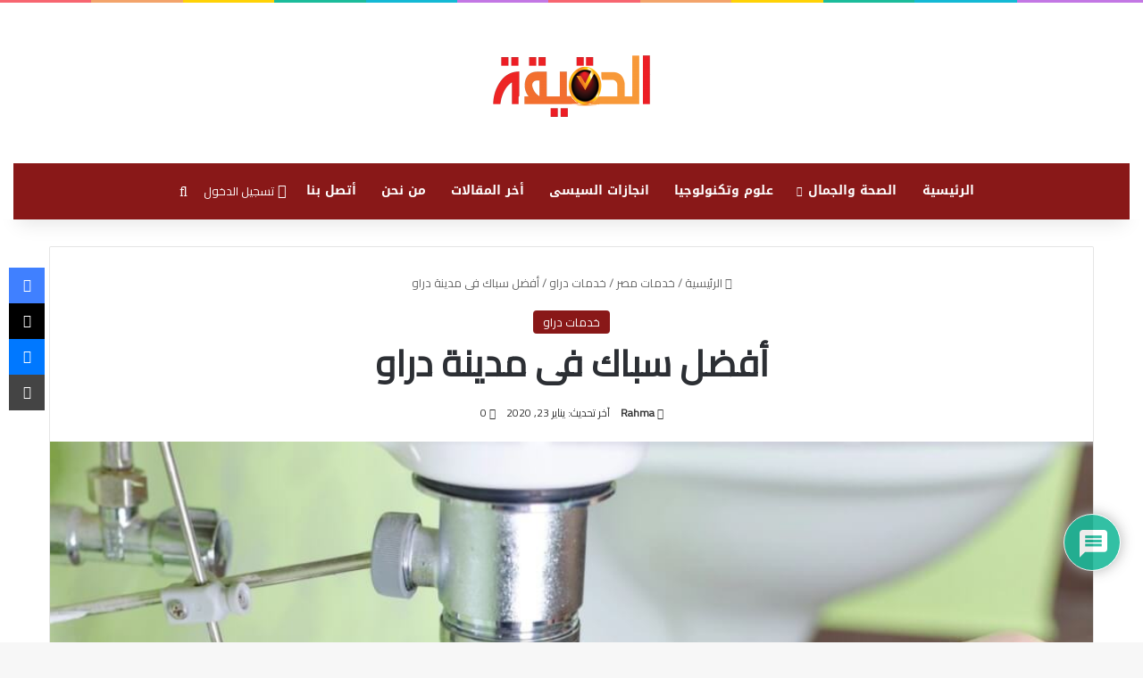

--- FILE ---
content_type: text/html; charset=UTF-8
request_url: https://thatrue.com/%D8%A3%D9%81%D8%B6%D9%84-%D8%B3%D8%A8%D8%A7%D9%83-%D9%81%D9%89-%D9%85%D8%AF%D9%8A%D9%86%D8%A9-%D8%AF%D8%B1%D8%A7%D9%88/
body_size: 40905
content:
<!DOCTYPE html> <html dir="rtl" lang="ar" data-skin="light"> <head> <meta charset="UTF-8"/> <link rel="profile" href="//gmpg.org/xfn/11"/> <meta http-equiv='x-dns-prefetch-control' content='on'> <link rel='dns-prefetch' href="//cdnjs.cloudflare.com/"/> <link rel='dns-prefetch' href="//ajax.googleapis.com/"/> <link rel='dns-prefetch' href="//fonts.googleapis.com/"/> <link rel='dns-prefetch' href="//fonts.gstatic.com/"/> <link rel='dns-prefetch' href="//s.gravatar.com/"/> <link rel='dns-prefetch' href="//www.google-analytics.com/"/> <link rel='preload' as='script' href="//ajax.googleapis.com/ajax/libs/webfont/1/webfont.js"> <meta name='robots' content='index, follow, max-image-preview:large, max-snippet:-1, max-video-preview:-1'/> <title>أفضل سباك فى مدينة دراو - الحقيقة</title> <link rel="canonical" href="https://thatrue.com/أفضل-سباك-فى-مدينة-دراو/"/> <meta property="og:locale" content="ar_AR"/> <meta property="og:type" content="article"/> <meta property="og:title" content="أفضل سباك فى مدينة دراو - الحقيقة"/> <meta property="og:description" content="رقم سباك محمول هاتف دراو احسن سباك فى مدينة دراو الأفضل والأرخص أذا كنت تبحث عن سباك ليقوم لك بالأعمال الصحيه في المنزل أو الشركة أو اى مكان من التى تريد فيها فنى سباك . لحسن حظك وفرنا لك احسن سباك فى مدينة دراو ليقدم لك كل هذه الخدمات بكل احترافيه ودقه عاليه فأنه من &hellip;"/> <meta property="og:url" content="https://thatrue.com/أفضل-سباك-فى-مدينة-دراو/"/> <meta property="og:site_name" content="الحقيقة"/> <meta property="article:publisher" content="https://www.facebook.com/A7medkhamisi"/> <meta property="article:published_time" content="2019-11-16T14:41:31+00:00"/> <meta property="article:modified_time" content="2020-01-23T19:26:54+00:00"/> <meta property="og:image" content="https://thatrue.com/wp-content/uploads/2019/11/شركة-سباكه-وصيانه.jpg"/> <meta property="og:image:width" content="1030"/> <meta property="og:image:height" content="682"/> <meta property="og:image:type" content="image/jpeg"/> <meta name="author" content="Rahma"/> <meta name="twitter:card" content="summary_large_image"/> <meta name="twitter:label1" content="كُتب بواسطة"/> <meta name="twitter:data1" content="Rahma"/> <script type="application/ld+json" class="yoast-schema-graph">{"@context":"https://schema.org","@graph":[{"@type":"Article","@id":"https://thatrue.com/%d8%a3%d9%81%d8%b6%d9%84-%d8%b3%d8%a8%d8%a7%d9%83-%d9%81%d9%89-%d9%85%d8%af%d9%8a%d9%86%d8%a9-%d8%af%d8%b1%d8%a7%d9%88/#article","isPartOf":{"@id":"https://thatrue.com/%d8%a3%d9%81%d8%b6%d9%84-%d8%b3%d8%a8%d8%a7%d9%83-%d9%81%d9%89-%d9%85%d8%af%d9%8a%d9%86%d8%a9-%d8%af%d8%b1%d8%a7%d9%88/"},"author":{"name":"Rahma","@id":"https://thatrue.com/#/schema/person/c7bb703e240fb006f7954b7f19ef8c93"},"headline":"أفضل سباك فى مدينة دراو","datePublished":"2019-11-16T14:41:31+00:00","dateModified":"2020-01-23T19:26:54+00:00","mainEntityOfPage":{"@id":"https://thatrue.com/%d8%a3%d9%81%d8%b6%d9%84-%d8%b3%d8%a8%d8%a7%d9%83-%d9%81%d9%89-%d9%85%d8%af%d9%8a%d9%86%d8%a9-%d8%af%d8%b1%d8%a7%d9%88/"},"wordCount":6,"commentCount":0,"publisher":{"@id":"https://thatrue.com/#/schema/person/f57da9f23594d8374f2238544ed8e2cf"},"image":{"@id":"https://thatrue.com/%d8%a3%d9%81%d8%b6%d9%84-%d8%b3%d8%a8%d8%a7%d9%83-%d9%81%d9%89-%d9%85%d8%af%d9%8a%d9%86%d8%a9-%d8%af%d8%b1%d8%a7%d9%88/#primaryimage"},"thumbnailUrl":"https://thatrue.com/wp-content/uploads/2019/11/شركة-سباكه-وصيانه.jpg","keywords":["خدمات سباكه"],"articleSection":["خدمات دراو"],"inLanguage":"ar","potentialAction":[{"@type":"CommentAction","name":"Comment","target":["https://thatrue.com/%d8%a3%d9%81%d8%b6%d9%84-%d8%b3%d8%a8%d8%a7%d9%83-%d9%81%d9%89-%d9%85%d8%af%d9%8a%d9%86%d8%a9-%d8%af%d8%b1%d8%a7%d9%88/#respond"]}]},{"@type":"WebPage","@id":"https://thatrue.com/%d8%a3%d9%81%d8%b6%d9%84-%d8%b3%d8%a8%d8%a7%d9%83-%d9%81%d9%89-%d9%85%d8%af%d9%8a%d9%86%d8%a9-%d8%af%d8%b1%d8%a7%d9%88/","url":"https://thatrue.com/%d8%a3%d9%81%d8%b6%d9%84-%d8%b3%d8%a8%d8%a7%d9%83-%d9%81%d9%89-%d9%85%d8%af%d9%8a%d9%86%d8%a9-%d8%af%d8%b1%d8%a7%d9%88/","name":"أفضل سباك فى مدينة دراو - الحقيقة","isPartOf":{"@id":"https://thatrue.com/#website"},"primaryImageOfPage":{"@id":"https://thatrue.com/%d8%a3%d9%81%d8%b6%d9%84-%d8%b3%d8%a8%d8%a7%d9%83-%d9%81%d9%89-%d9%85%d8%af%d9%8a%d9%86%d8%a9-%d8%af%d8%b1%d8%a7%d9%88/#primaryimage"},"image":{"@id":"https://thatrue.com/%d8%a3%d9%81%d8%b6%d9%84-%d8%b3%d8%a8%d8%a7%d9%83-%d9%81%d9%89-%d9%85%d8%af%d9%8a%d9%86%d8%a9-%d8%af%d8%b1%d8%a7%d9%88/#primaryimage"},"thumbnailUrl":"https://thatrue.com/wp-content/uploads/2019/11/شركة-سباكه-وصيانه.jpg","datePublished":"2019-11-16T14:41:31+00:00","dateModified":"2020-01-23T19:26:54+00:00","breadcrumb":{"@id":"https://thatrue.com/%d8%a3%d9%81%d8%b6%d9%84-%d8%b3%d8%a8%d8%a7%d9%83-%d9%81%d9%89-%d9%85%d8%af%d9%8a%d9%86%d8%a9-%d8%af%d8%b1%d8%a7%d9%88/#breadcrumb"},"inLanguage":"ar","potentialAction":[{"@type":"ReadAction","target":["https://thatrue.com/%d8%a3%d9%81%d8%b6%d9%84-%d8%b3%d8%a8%d8%a7%d9%83-%d9%81%d9%89-%d9%85%d8%af%d9%8a%d9%86%d8%a9-%d8%af%d8%b1%d8%a7%d9%88/"]}]},{"@type":"ImageObject","inLanguage":"ar","@id":"https://thatrue.com/%d8%a3%d9%81%d8%b6%d9%84-%d8%b3%d8%a8%d8%a7%d9%83-%d9%81%d9%89-%d9%85%d8%af%d9%8a%d9%86%d8%a9-%d8%af%d8%b1%d8%a7%d9%88/#primaryimage","url":"https://thatrue.com/wp-content/uploads/2019/11/شركة-سباكه-وصيانه.jpg","contentUrl":"https://thatrue.com/wp-content/uploads/2019/11/شركة-سباكه-وصيانه.jpg","width":1030,"height":682,"caption":"افضل سباك فى مدينة نجع حمادى"},{"@type":"BreadcrumbList","@id":"https://thatrue.com/%d8%a3%d9%81%d8%b6%d9%84-%d8%b3%d8%a8%d8%a7%d9%83-%d9%81%d9%89-%d9%85%d8%af%d9%8a%d9%86%d8%a9-%d8%af%d8%b1%d8%a7%d9%88/#breadcrumb","itemListElement":[{"@type":"ListItem","position":1,"name":"Home","item":"https://thatrue.com/"},{"@type":"ListItem","position":2,"name":"أفضل سباك فى مدينة دراو"}]},{"@type":"WebSite","@id":"https://thatrue.com/#website","url":"https://thatrue.com/","name":"الحقيقة","description":"","publisher":{"@id":"https://thatrue.com/#/schema/person/f57da9f23594d8374f2238544ed8e2cf"},"potentialAction":[{"@type":"SearchAction","target":{"@type":"EntryPoint","urlTemplate":"https://thatrue.com/?s={search_term_string}"},"query-input":{"@type":"PropertyValueSpecification","valueRequired":true,"valueName":"search_term_string"}}],"inLanguage":"ar"},{"@type":["Person","Organization"],"@id":"https://thatrue.com/#/schema/person/f57da9f23594d8374f2238544ed8e2cf","name":"Ahmed Ibrahim","image":{"@type":"ImageObject","inLanguage":"ar","@id":"https://thatrue.com/#/schema/person/image/","url":"https://secure.gravatar.com/avatar/035ef8e6e404bb9ac116e50ae5fa5b61779110ffad831a2c782ac50578872033?s=96&d=mm&r=g","contentUrl":"https://secure.gravatar.com/avatar/035ef8e6e404bb9ac116e50ae5fa5b61779110ffad831a2c782ac50578872033?s=96&d=mm&r=g","caption":"Ahmed Ibrahim"},"logo":{"@id":"https://thatrue.com/#/schema/person/image/"},"description":"مجرد شاب مصرى","sameAs":["https://www.facebook.com/A7medkhamisi"]},{"@type":"Person","@id":"https://thatrue.com/#/schema/person/c7bb703e240fb006f7954b7f19ef8c93","name":"Rahma","image":{"@type":"ImageObject","inLanguage":"ar","@id":"https://thatrue.com/#/schema/person/image/","url":"https://secure.gravatar.com/avatar/3d13eb4190bcc4814b81ad5f5658de661b4da59278035c9ca993ef79386df22e?s=96&d=mm&r=g","contentUrl":"https://secure.gravatar.com/avatar/3d13eb4190bcc4814b81ad5f5658de661b4da59278035c9ca993ef79386df22e?s=96&d=mm&r=g","caption":"Rahma"},"url":"https://thatrue.com/author/rahma/"}]}</script> <link rel='dns-prefetch' href="//fonts.googleapis.com/"/> <link rel="alternate" type="application/rss+xml" title="الحقيقة &laquo; الخلاصة" href="/feed/"/> <link rel="alternate" type="application/rss+xml" title="الحقيقة &laquo; خلاصة التعليقات" href="/comments/feed/"/> <script type="text/javascript">
			try {
				if( 'undefined' != typeof localStorage ){
					var tieSkin = localStorage.getItem('tie-skin');
				}

				
				var html = document.getElementsByTagName('html')[0].classList,
						htmlSkin = 'light';

				if( html.contains('dark-skin') ){
					htmlSkin = 'dark';
				}

				if( tieSkin != null && tieSkin != htmlSkin ){
					html.add('tie-skin-inverted');
					var tieSkinInverted = true;
				}

				if( tieSkin == 'dark' ){
					html.add('dark-skin');
				}
				else if( tieSkin == 'light' ){
					html.remove( 'dark-skin' );
				}
				
			} catch(e) { console.log( e ) }

		</script> <link rel="alternate" type="application/rss+xml" title="الحقيقة &laquo; أفضل سباك فى مدينة دراو خلاصة التعليقات" href="/%d8%a3%d9%81%d8%b6%d9%84-%d8%b3%d8%a8%d8%a7%d9%83-%d9%81%d9%89-%d9%85%d8%af%d9%8a%d9%86%d8%a9-%d8%af%d8%b1%d8%a7%d9%88/feed/"/> <style type="text/css"> :root{ --tie-preset-gradient-1: linear-gradient(135deg, rgba(6, 147, 227, 1) 0%, rgb(155, 81, 224) 100%); --tie-preset-gradient-2: linear-gradient(135deg, rgb(122, 220, 180) 0%, rgb(0, 208, 130) 100%); --tie-preset-gradient-3: linear-gradient(135deg, rgba(252, 185, 0, 1) 0%, rgba(255, 105, 0, 1) 100%); --tie-preset-gradient-4: linear-gradient(135deg, rgba(255, 105, 0, 1) 0%, rgb(207, 46, 46) 100%); --tie-preset-gradient-5: linear-gradient(135deg, rgb(238, 238, 238) 0%, rgb(169, 184, 195) 100%); --tie-preset-gradient-6: linear-gradient(135deg, rgb(74, 234, 220) 0%, rgb(151, 120, 209) 20%, rgb(207, 42, 186) 40%, rgb(238, 44, 130) 60%, rgb(251, 105, 98) 80%, rgb(254, 248, 76) 100%); --tie-preset-gradient-7: linear-gradient(135deg, rgb(255, 206, 236) 0%, rgb(152, 150, 240) 100%); --tie-preset-gradient-8: linear-gradient(135deg, rgb(254, 205, 165) 0%, rgb(254, 45, 45) 50%, rgb(107, 0, 62) 100%); --tie-preset-gradient-9: linear-gradient(135deg, rgb(255, 203, 112) 0%, rgb(199, 81, 192) 50%, rgb(65, 88, 208) 100%); --tie-preset-gradient-10: linear-gradient(135deg, rgb(255, 245, 203) 0%, rgb(182, 227, 212) 50%, rgb(51, 167, 181) 100%); --tie-preset-gradient-11: linear-gradient(135deg, rgb(202, 248, 128) 0%, rgb(113, 206, 126) 100%); --tie-preset-gradient-12: linear-gradient(135deg, rgb(2, 3, 129) 0%, rgb(40, 116, 252) 100%); --tie-preset-gradient-13: linear-gradient(135deg, #4D34FA, #ad34fa); --tie-preset-gradient-14: linear-gradient(135deg, #0057FF, #31B5FF); --tie-preset-gradient-15: linear-gradient(135deg, #FF007A, #FF81BD); --tie-preset-gradient-16: linear-gradient(135deg, #14111E, #4B4462); --tie-preset-gradient-17: linear-gradient(135deg, #F32758, #FFC581); --main-nav-background: #FFFFFF; --main-nav-secondry-background: rgba(0,0,0,0.03); --main-nav-primary-color: #0088ff; --main-nav-contrast-primary-color: #FFFFFF; --main-nav-text-color: #2c2f34; --main-nav-secondry-text-color: rgba(0,0,0,0.5); --main-nav-main-border-color: rgba(0,0,0,0.1); --main-nav-secondry-border-color: rgba(0,0,0,0.08); } </style> <link rel="alternate" title="oEmbed (JSON)" type="application/json+oembed" href="/wp-json/oembed/1.0/embed?url=https%3A%2F%2Fthatrue.com%2F%25d8%25a3%25d9%2581%25d8%25b6%25d9%2584-%25d8%25b3%25d8%25a8%25d8%25a7%25d9%2583-%25d9%2581%25d9%2589-%25d9%2585%25d8%25af%25d9%258a%25d9%2586%25d8%25a9-%25d8%25af%25d8%25b1%25d8%25a7%25d9%2588%2F"/> <link rel="alternate" title="oEmbed (XML)" type="text/xml+oembed" href="/wp-json/oembed/1.0/embed?url=https%3A%2F%2Fthatrue.com%2F%25d8%25a3%25d9%2581%25d8%25b6%25d9%2584-%25d8%25b3%25d8%25a8%25d8%25a7%25d9%2583-%25d9%2581%25d9%2589-%25d9%2585%25d8%25af%25d9%258a%25d9%2586%25d8%25a9-%25d8%25af%25d8%25b1%25d8%25a7%25d9%2588%2F&#038;format=xml"/> <meta name="viewport" content="width=device-width, initial-scale=1.0"/><style id='wp-img-auto-sizes-contain-inline-css' type='text/css'> img:is([sizes=auto i],[sizes^="auto," i]){contain-intrinsic-size:3000px 1500px} /*# sourceURL=wp-img-auto-sizes-contain-inline-css */ </style>  <link rel='stylesheet' id='notosanskufiarabic-css' href="//fonts.googleapis.com/earlyaccess/notosanskufiarabic?ver=6.9" type='text/css' media='all'/> <link rel='stylesheet' id='ctc-blocks-core-css' href="/wp-content/plugins/copy-the-code/classes/blocks/assets/css/style.css?ver=4.1.1" type='text/css' media='all'/> <link rel='stylesheet' id='ctc-el-email-sample-css' href="/wp-content/plugins/copy-the-code/classes/elementor/widgets/email-sample/style.css?ver=4.1.1" type='text/css' media='all'/> <link rel='stylesheet' id='ctc-blocks-css' href="/wp-content/plugins/copy-the-code/classes/blocks/assets/css/style.css?ver=4.1.1" type='text/css' media='all'/> <link rel='stylesheet' id='ctc-el-email-address-css' href="/wp-content/plugins/copy-the-code/classes/elementor/widgets/email-address/style.css?ver=4.1.1" type='text/css' media='all'/> <link rel='stylesheet' id='ctc-el-phone-number-css' href="/wp-content/plugins/copy-the-code/classes/elementor/widgets/phone-number/style.css?ver=4.1.1" type='text/css' media='all'/> <link rel='stylesheet' id='ctc-el-copy-icon-css' href="/wp-content/plugins/copy-the-code/classes/elementor/widgets/copy-icon/style.css?ver=4.1.1" type='text/css' media='all'/> <link rel='stylesheet' id='ctc-el-blockquote-css' href="/wp-content/plugins/copy-the-code/classes/elementor/widgets/blockquote/style.css?ver=4.1.1" type='text/css' media='all'/> <link rel='stylesheet' id='ctc-el-code-snippet-css' href="/wp-content/plugins/copy-the-code/classes/elementor/widgets/code-snippet/style.css?ver=4.1.1" type='text/css' media='all'/> <link rel='stylesheet' id='ctc-el-message-css' href="/wp-content/plugins/copy-the-code/classes/elementor/widgets/message/style.css?ver=4.1.1" type='text/css' media='all'/> <link rel='stylesheet' id='ctc-el-wish-css' href="/wp-content/plugins/copy-the-code/classes/elementor/widgets/wish/style.css?ver=4.1.1" type='text/css' media='all'/> <link rel='stylesheet' id='ctc-el-shayari-css' href="/wp-content/plugins/copy-the-code/classes/elementor/widgets/shayari/style.css?ver=4.1.1" type='text/css' media='all'/> <link rel='stylesheet' id='ctc-el-sms-css' href="/wp-content/plugins/copy-the-code/classes/elementor/widgets/sms/style.css?ver=4.1.1" type='text/css' media='all'/> <link rel='stylesheet' id='ctc-el-deal-css' href="/wp-content/plugins/copy-the-code/classes/elementor/widgets/deal/style.css?ver=4.1.1" type='text/css' media='all'/> <link rel='stylesheet' id='ctc-el-coupon-css' href="/wp-content/plugins/copy-the-code/classes/elementor/widgets/coupon/style.css?ver=4.1.1" type='text/css' media='all'/> <link rel='stylesheet' id='ctc-el-ai-prompt-generator-css' href="/wp-content/plugins/copy-the-code/classes/elementor/widgets/ai-prompt-generator/style.css?ver=4.1.1" type='text/css' media='all'/> <link rel='stylesheet' id='ctc-el-table-css' href="/wp-content/plugins/copy-the-code/classes/elementor/widgets/table/style.css?ver=4.1.1" type='text/css' media='all'/> <link rel='stylesheet' id='ctc-el-contact-information-css' href="/wp-content/plugins/copy-the-code/classes/elementor/widgets/contact-information/style.css?ver=4.1.1" type='text/css' media='all'/> <link rel='stylesheet' id='wp-block-library-rtl-css' href="/wp-includes/css/dist/block-library/style-rtl.min.css?ver=6.9" type='text/css' media='all'/> <style id='wp-block-library-theme-inline-css' type='text/css'> .wp-block-audio :where(figcaption){color:#555;font-size:13px;text-align:center}.is-dark-theme .wp-block-audio :where(figcaption){color:#ffffffa6}.wp-block-audio{margin:0 0 1em}.wp-block-code{border:1px solid #ccc;border-radius:4px;font-family:Menlo,Consolas,monaco,monospace;padding:.8em 1em}.wp-block-embed :where(figcaption){color:#555;font-size:13px;text-align:center}.is-dark-theme .wp-block-embed :where(figcaption){color:#ffffffa6}.wp-block-embed{margin:0 0 1em}.blocks-gallery-caption{color:#555;font-size:13px;text-align:center}.is-dark-theme .blocks-gallery-caption{color:#ffffffa6}:root :where(.wp-block-image figcaption){color:#555;font-size:13px;text-align:center}.is-dark-theme :root :where(.wp-block-image figcaption){color:#ffffffa6}.wp-block-image{margin:0 0 1em}.wp-block-pullquote{border-bottom:4px solid;border-top:4px solid;color:currentColor;margin-bottom:1.75em}.wp-block-pullquote :where(cite),.wp-block-pullquote :where(footer),.wp-block-pullquote__citation{color:currentColor;font-size:.8125em;font-style:normal;text-transform:uppercase}.wp-block-quote{border-left:.25em solid;margin:0 0 1.75em;padding-left:1em}.wp-block-quote cite,.wp-block-quote footer{color:currentColor;font-size:.8125em;font-style:normal;position:relative}.wp-block-quote:where(.has-text-align-right){border-left:none;border-right:.25em solid;padding-left:0;padding-right:1em}.wp-block-quote:where(.has-text-align-center){border:none;padding-left:0}.wp-block-quote.is-large,.wp-block-quote.is-style-large,.wp-block-quote:where(.is-style-plain){border:none}.wp-block-search .wp-block-search__label{font-weight:700}.wp-block-search__button{border:1px solid #ccc;padding:.375em .625em}:where(.wp-block-group.has-background){padding:1.25em 2.375em}.wp-block-separator.has-css-opacity{opacity:.4}.wp-block-separator{border:none;border-bottom:2px solid;margin-left:auto;margin-right:auto}.wp-block-separator.has-alpha-channel-opacity{opacity:1}.wp-block-separator:not(.is-style-wide):not(.is-style-dots){width:100px}.wp-block-separator.has-background:not(.is-style-dots){border-bottom:none;height:1px}.wp-block-separator.has-background:not(.is-style-wide):not(.is-style-dots){height:2px}.wp-block-table{margin:0 0 1em}.wp-block-table td,.wp-block-table th{word-break:normal}.wp-block-table :where(figcaption){color:#555;font-size:13px;text-align:center}.is-dark-theme .wp-block-table :where(figcaption){color:#ffffffa6}.wp-block-video :where(figcaption){color:#555;font-size:13px;text-align:center}.is-dark-theme .wp-block-video :where(figcaption){color:#ffffffa6}.wp-block-video{margin:0 0 1em}:root :where(.wp-block-template-part.has-background){margin-bottom:0;margin-top:0;padding:1.25em 2.375em} /*# sourceURL=/wp-includes/css/dist/block-library/theme.min.css */ </style> <style id='classic-theme-styles-inline-css' type='text/css'> /*! This file is auto-generated */ .wp-block-button__link{color:#fff;background-color:#32373c;border-radius:9999px;box-shadow:none;text-decoration:none;padding:calc(.667em + 2px) calc(1.333em + 2px);font-size:1.125em}.wp-block-file__button{background:#32373c;color:#fff;text-decoration:none} /*# sourceURL=/wp-includes/css/classic-themes.min.css */ </style> <style id='ctc-term-title-style-inline-css' type='text/css'> .ctc-block-controls-dropdown .components-base-control__field{margin:0 !important} /*# sourceURL=https://thatrue.com/wp-content/plugins/copy-the-code/classes/gutenberg/blocks/term-title/css/style.css */ </style> <style id='ctc-copy-button-style-inline-css' type='text/css'> .wp-block-ctc-copy-button{font-size:14px;line-height:normal;padding:8px 16px;border-width:1px;border-style:solid;border-color:inherit;border-radius:4px;cursor:pointer;display:inline-block}.ctc-copy-button-textarea{display:none !important} /*# sourceURL=https://thatrue.com/wp-content/plugins/copy-the-code/classes/gutenberg/blocks/copy-button/css/style.css */ </style> <style id='ctc-copy-icon-style-inline-css' type='text/css'> .wp-block-ctc-copy-icon .ctc-block-copy-icon{background:rgba(0,0,0,0);padding:0;margin:0;position:relative;cursor:pointer}.wp-block-ctc-copy-icon .ctc-block-copy-icon .check-icon{display:none}.wp-block-ctc-copy-icon .ctc-block-copy-icon svg{height:1em;width:1em}.wp-block-ctc-copy-icon .ctc-block-copy-icon::after{position:absolute;content:attr(aria-label);padding:.5em .75em;right:100%;color:#fff;background:#24292f;font-size:11px;border-radius:6px;line-height:1;right:100%;bottom:50%;margin-right:6px;-webkit-transform:translateY(50%);transform:translateY(50%)}.wp-block-ctc-copy-icon .ctc-block-copy-icon::before{content:"";top:50%;bottom:50%;left:-7px;margin-top:-6px;border:6px solid rgba(0,0,0,0);border-left-color:#24292f;position:absolute}.wp-block-ctc-copy-icon .ctc-block-copy-icon::after,.wp-block-ctc-copy-icon .ctc-block-copy-icon::before{opacity:0;visibility:hidden;-webkit-transition:opacity .2s ease-in-out,visibility .2s ease-in-out;transition:opacity .2s ease-in-out,visibility .2s ease-in-out}.wp-block-ctc-copy-icon .ctc-block-copy-icon.copied::after,.wp-block-ctc-copy-icon .ctc-block-copy-icon.copied::before{opacity:1;visibility:visible;-webkit-transition:opacity .2s ease-in-out,visibility .2s ease-in-out;transition:opacity .2s ease-in-out,visibility .2s ease-in-out}.wp-block-ctc-copy-icon .ctc-block-copy-icon.copied .check-icon{display:inline-block}.wp-block-ctc-copy-icon .ctc-block-copy-icon.copied .copy-icon{display:none !important}.ctc-copy-icon-textarea{display:none !important} /*# sourceURL=https://thatrue.com/wp-content/plugins/copy-the-code/classes/gutenberg/blocks/copy-icon/css/style.css */ </style> <style id='ctc-social-share-style-inline-css' type='text/css'> .wp-block-ctc-social-share{display:-webkit-box;display:-ms-flexbox;display:flex;-webkit-box-align:center;-ms-flex-align:center;align-items:center;gap:8px}.wp-block-ctc-social-share svg{height:16px;width:16px}.wp-block-ctc-social-share a{display:-webkit-inline-box;display:-ms-inline-flexbox;display:inline-flex}.wp-block-ctc-social-share a:focus{outline:none} /*# sourceURL=https://thatrue.com/wp-content/plugins/copy-the-code/classes/gutenberg/blocks/social-share/css/style.css */ </style> <style id='global-styles-inline-css' type='text/css'> :root{--wp--preset--aspect-ratio--square: 1;--wp--preset--aspect-ratio--4-3: 4/3;--wp--preset--aspect-ratio--3-4: 3/4;--wp--preset--aspect-ratio--3-2: 3/2;--wp--preset--aspect-ratio--2-3: 2/3;--wp--preset--aspect-ratio--16-9: 16/9;--wp--preset--aspect-ratio--9-16: 9/16;--wp--preset--color--black: #000000;--wp--preset--color--cyan-bluish-gray: #abb8c3;--wp--preset--color--white: #ffffff;--wp--preset--color--pale-pink: #f78da7;--wp--preset--color--vivid-red: #cf2e2e;--wp--preset--color--luminous-vivid-orange: #ff6900;--wp--preset--color--luminous-vivid-amber: #fcb900;--wp--preset--color--light-green-cyan: #7bdcb5;--wp--preset--color--vivid-green-cyan: #00d084;--wp--preset--color--pale-cyan-blue: #8ed1fc;--wp--preset--color--vivid-cyan-blue: #0693e3;--wp--preset--color--vivid-purple: #9b51e0;--wp--preset--color--global-color: #891818;--wp--preset--gradient--vivid-cyan-blue-to-vivid-purple: linear-gradient(135deg,rgb(6,147,227) 0%,rgb(155,81,224) 100%);--wp--preset--gradient--light-green-cyan-to-vivid-green-cyan: linear-gradient(135deg,rgb(122,220,180) 0%,rgb(0,208,130) 100%);--wp--preset--gradient--luminous-vivid-amber-to-luminous-vivid-orange: linear-gradient(135deg,rgb(252,185,0) 0%,rgb(255,105,0) 100%);--wp--preset--gradient--luminous-vivid-orange-to-vivid-red: linear-gradient(135deg,rgb(255,105,0) 0%,rgb(207,46,46) 100%);--wp--preset--gradient--very-light-gray-to-cyan-bluish-gray: linear-gradient(135deg,rgb(238,238,238) 0%,rgb(169,184,195) 100%);--wp--preset--gradient--cool-to-warm-spectrum: linear-gradient(135deg,rgb(74,234,220) 0%,rgb(151,120,209) 20%,rgb(207,42,186) 40%,rgb(238,44,130) 60%,rgb(251,105,98) 80%,rgb(254,248,76) 100%);--wp--preset--gradient--blush-light-purple: linear-gradient(135deg,rgb(255,206,236) 0%,rgb(152,150,240) 100%);--wp--preset--gradient--blush-bordeaux: linear-gradient(135deg,rgb(254,205,165) 0%,rgb(254,45,45) 50%,rgb(107,0,62) 100%);--wp--preset--gradient--luminous-dusk: linear-gradient(135deg,rgb(255,203,112) 0%,rgb(199,81,192) 50%,rgb(65,88,208) 100%);--wp--preset--gradient--pale-ocean: linear-gradient(135deg,rgb(255,245,203) 0%,rgb(182,227,212) 50%,rgb(51,167,181) 100%);--wp--preset--gradient--electric-grass: linear-gradient(135deg,rgb(202,248,128) 0%,rgb(113,206,126) 100%);--wp--preset--gradient--midnight: linear-gradient(135deg,rgb(2,3,129) 0%,rgb(40,116,252) 100%);--wp--preset--font-size--small: 13px;--wp--preset--font-size--medium: 20px;--wp--preset--font-size--large: 36px;--wp--preset--font-size--x-large: 42px;--wp--preset--spacing--20: 0.44rem;--wp--preset--spacing--30: 0.67rem;--wp--preset--spacing--40: 1rem;--wp--preset--spacing--50: 1.5rem;--wp--preset--spacing--60: 2.25rem;--wp--preset--spacing--70: 3.38rem;--wp--preset--spacing--80: 5.06rem;--wp--preset--shadow--natural: 6px 6px 9px rgba(0, 0, 0, 0.2);--wp--preset--shadow--deep: 12px 12px 50px rgba(0, 0, 0, 0.4);--wp--preset--shadow--sharp: 6px 6px 0px rgba(0, 0, 0, 0.2);--wp--preset--shadow--outlined: 6px 6px 0px -3px rgb(255, 255, 255), 6px 6px rgb(0, 0, 0);--wp--preset--shadow--crisp: 6px 6px 0px rgb(0, 0, 0);}:where(.is-layout-flex){gap: 0.5em;}:where(.is-layout-grid){gap: 0.5em;}body .is-layout-flex{display: flex;}.is-layout-flex{flex-wrap: wrap;align-items: center;}.is-layout-flex > :is(*, div){margin: 0;}body .is-layout-grid{display: grid;}.is-layout-grid > :is(*, div){margin: 0;}:where(.wp-block-columns.is-layout-flex){gap: 2em;}:where(.wp-block-columns.is-layout-grid){gap: 2em;}:where(.wp-block-post-template.is-layout-flex){gap: 1.25em;}:where(.wp-block-post-template.is-layout-grid){gap: 1.25em;}.has-black-color{color: var(--wp--preset--color--black) !important;}.has-cyan-bluish-gray-color{color: var(--wp--preset--color--cyan-bluish-gray) !important;}.has-white-color{color: var(--wp--preset--color--white) !important;}.has-pale-pink-color{color: var(--wp--preset--color--pale-pink) !important;}.has-vivid-red-color{color: var(--wp--preset--color--vivid-red) !important;}.has-luminous-vivid-orange-color{color: var(--wp--preset--color--luminous-vivid-orange) !important;}.has-luminous-vivid-amber-color{color: var(--wp--preset--color--luminous-vivid-amber) !important;}.has-light-green-cyan-color{color: var(--wp--preset--color--light-green-cyan) !important;}.has-vivid-green-cyan-color{color: var(--wp--preset--color--vivid-green-cyan) !important;}.has-pale-cyan-blue-color{color: var(--wp--preset--color--pale-cyan-blue) !important;}.has-vivid-cyan-blue-color{color: var(--wp--preset--color--vivid-cyan-blue) !important;}.has-vivid-purple-color{color: var(--wp--preset--color--vivid-purple) !important;}.has-black-background-color{background-color: var(--wp--preset--color--black) !important;}.has-cyan-bluish-gray-background-color{background-color: var(--wp--preset--color--cyan-bluish-gray) !important;}.has-white-background-color{background-color: var(--wp--preset--color--white) !important;}.has-pale-pink-background-color{background-color: var(--wp--preset--color--pale-pink) !important;}.has-vivid-red-background-color{background-color: var(--wp--preset--color--vivid-red) !important;}.has-luminous-vivid-orange-background-color{background-color: var(--wp--preset--color--luminous-vivid-orange) !important;}.has-luminous-vivid-amber-background-color{background-color: var(--wp--preset--color--luminous-vivid-amber) !important;}.has-light-green-cyan-background-color{background-color: var(--wp--preset--color--light-green-cyan) !important;}.has-vivid-green-cyan-background-color{background-color: var(--wp--preset--color--vivid-green-cyan) !important;}.has-pale-cyan-blue-background-color{background-color: var(--wp--preset--color--pale-cyan-blue) !important;}.has-vivid-cyan-blue-background-color{background-color: var(--wp--preset--color--vivid-cyan-blue) !important;}.has-vivid-purple-background-color{background-color: var(--wp--preset--color--vivid-purple) !important;}.has-black-border-color{border-color: var(--wp--preset--color--black) !important;}.has-cyan-bluish-gray-border-color{border-color: var(--wp--preset--color--cyan-bluish-gray) !important;}.has-white-border-color{border-color: var(--wp--preset--color--white) !important;}.has-pale-pink-border-color{border-color: var(--wp--preset--color--pale-pink) !important;}.has-vivid-red-border-color{border-color: var(--wp--preset--color--vivid-red) !important;}.has-luminous-vivid-orange-border-color{border-color: var(--wp--preset--color--luminous-vivid-orange) !important;}.has-luminous-vivid-amber-border-color{border-color: var(--wp--preset--color--luminous-vivid-amber) !important;}.has-light-green-cyan-border-color{border-color: var(--wp--preset--color--light-green-cyan) !important;}.has-vivid-green-cyan-border-color{border-color: var(--wp--preset--color--vivid-green-cyan) !important;}.has-pale-cyan-blue-border-color{border-color: var(--wp--preset--color--pale-cyan-blue) !important;}.has-vivid-cyan-blue-border-color{border-color: var(--wp--preset--color--vivid-cyan-blue) !important;}.has-vivid-purple-border-color{border-color: var(--wp--preset--color--vivid-purple) !important;}.has-vivid-cyan-blue-to-vivid-purple-gradient-background{background: var(--wp--preset--gradient--vivid-cyan-blue-to-vivid-purple) !important;}.has-light-green-cyan-to-vivid-green-cyan-gradient-background{background: var(--wp--preset--gradient--light-green-cyan-to-vivid-green-cyan) !important;}.has-luminous-vivid-amber-to-luminous-vivid-orange-gradient-background{background: var(--wp--preset--gradient--luminous-vivid-amber-to-luminous-vivid-orange) !important;}.has-luminous-vivid-orange-to-vivid-red-gradient-background{background: var(--wp--preset--gradient--luminous-vivid-orange-to-vivid-red) !important;}.has-very-light-gray-to-cyan-bluish-gray-gradient-background{background: var(--wp--preset--gradient--very-light-gray-to-cyan-bluish-gray) !important;}.has-cool-to-warm-spectrum-gradient-background{background: var(--wp--preset--gradient--cool-to-warm-spectrum) !important;}.has-blush-light-purple-gradient-background{background: var(--wp--preset--gradient--blush-light-purple) !important;}.has-blush-bordeaux-gradient-background{background: var(--wp--preset--gradient--blush-bordeaux) !important;}.has-luminous-dusk-gradient-background{background: var(--wp--preset--gradient--luminous-dusk) !important;}.has-pale-ocean-gradient-background{background: var(--wp--preset--gradient--pale-ocean) !important;}.has-electric-grass-gradient-background{background: var(--wp--preset--gradient--electric-grass) !important;}.has-midnight-gradient-background{background: var(--wp--preset--gradient--midnight) !important;}.has-small-font-size{font-size: var(--wp--preset--font-size--small) !important;}.has-medium-font-size{font-size: var(--wp--preset--font-size--medium) !important;}.has-large-font-size{font-size: var(--wp--preset--font-size--large) !important;}.has-x-large-font-size{font-size: var(--wp--preset--font-size--x-large) !important;} :where(.wp-block-post-template.is-layout-flex){gap: 1.25em;}:where(.wp-block-post-template.is-layout-grid){gap: 1.25em;} :where(.wp-block-term-template.is-layout-flex){gap: 1.25em;}:where(.wp-block-term-template.is-layout-grid){gap: 1.25em;} :where(.wp-block-columns.is-layout-flex){gap: 2em;}:where(.wp-block-columns.is-layout-grid){gap: 2em;} :root :where(.wp-block-pullquote){font-size: 1.5em;line-height: 1.6;} /*# sourceURL=global-styles-inline-css */ </style> <link rel='stylesheet' id='dashicons-css' href="/wp-includes/css/dashicons.min.css?ver=6.9" type='text/css' media='all'/> <link rel='stylesheet' id='admin-bar-rtl-css' href="/wp-includes/css/admin-bar-rtl.min.css?ver=6.9" type='text/css' media='all'/> <style id='admin-bar-inline-css' type='text/css'> /* Hide CanvasJS credits for P404 charts specifically */ #p404RedirectChart .canvasjs-chart-credit { display: none !important; } #p404RedirectChart canvas { border-radius: 6px; } .p404-redirect-adminbar-weekly-title { font-weight: bold; font-size: 14px; color: #fff; margin-bottom: 6px; } #wpadminbar #wp-admin-bar-p404_free_top_button .ab-icon:before { content: "\f103"; color: #dc3545; top: 3px; } #wp-admin-bar-p404_free_top_button .ab-item { min-width: 80px !important; padding: 0px !important; } /* Ensure proper positioning and z-index for P404 dropdown */ .p404-redirect-adminbar-dropdown-wrap { min-width: 0; padding: 0; position: static !important; } #wpadminbar #wp-admin-bar-p404_free_top_button_dropdown { position: static !important; } #wpadminbar #wp-admin-bar-p404_free_top_button_dropdown .ab-item { padding: 0 !important; margin: 0 !important; } .p404-redirect-dropdown-container { min-width: 340px; padding: 18px 18px 12px 18px; background: #23282d !important; color: #fff; border-radius: 12px; box-shadow: 0 8px 32px rgba(0,0,0,0.25); margin-top: 10px; position: relative !important; z-index: 999999 !important; display: block !important; border: 1px solid #444; } /* Ensure P404 dropdown appears on hover */ #wpadminbar #wp-admin-bar-p404_free_top_button .p404-redirect-dropdown-container { display: none !important; } #wpadminbar #wp-admin-bar-p404_free_top_button:hover .p404-redirect-dropdown-container { display: block !important; } #wpadminbar #wp-admin-bar-p404_free_top_button:hover #wp-admin-bar-p404_free_top_button_dropdown .p404-redirect-dropdown-container { display: block !important; } .p404-redirect-card { background: #2c3338; border-radius: 8px; padding: 18px 18px 12px 18px; box-shadow: 0 2px 8px rgba(0,0,0,0.07); display: flex; flex-direction: column; align-items: flex-start; border: 1px solid #444; } .p404-redirect-btn { display: inline-block; background: #dc3545; color: #fff !important; font-weight: bold; padding: 5px 22px; border-radius: 8px; text-decoration: none; font-size: 17px; transition: background 0.2s, box-shadow 0.2s; margin-top: 8px; box-shadow: 0 2px 8px rgba(220,53,69,0.15); text-align: center; line-height: 1.6; } .p404-redirect-btn:hover { background: #c82333; color: #fff !important; box-shadow: 0 4px 16px rgba(220,53,69,0.25); } /* Prevent conflicts with other admin bar dropdowns */ #wpadminbar .ab-top-menu > li:hover > .ab-item, #wpadminbar .ab-top-menu > li.hover > .ab-item { z-index: auto; } #wpadminbar #wp-admin-bar-p404_free_top_button:hover > .ab-item { z-index: 999998 !important; } /*# sourceURL=admin-bar-inline-css */ </style> <link rel='stylesheet' id='copy-the-code-css' href="/wp-content/plugins/copy-the-code/assets/css/copy-the-code.css?ver=4.1.1" type='text/css' media='all'/> <link rel='stylesheet' id='ctc-copy-inline-css' href="/wp-content/plugins/copy-the-code/assets/css/copy-inline.css?ver=4.1.1" type='text/css' media='all'/> <link rel='stylesheet' id='everest-forms-general-rtl-css' href="/wp-content/plugins/everest-forms/assets/css/everest-forms-rtl.css?ver=3.4.1" type='text/css' media='all'/> <link rel='stylesheet' id='jquery-intl-tel-input-css' href="/wp-content/plugins/everest-forms/assets/css/intlTelInput.css?ver=3.4.1" type='text/css' media='all'/> <link rel='stylesheet' id='related-posts-by-taxonomy-css' href="/wp-content/plugins/related-posts-by-taxonomy/includes/assets/css/styles.css?ver=6.9" type='text/css' media='all'/> <link rel='stylesheet' id='taqyeem-buttons-style-css' href="/wp-content/plugins/taqyeem-buttons/assets/style.css?ver=6.9" type='text/css' media='all'/> <link rel='stylesheet' id='ez-toc-css' href="/wp-content/plugins/easy-table-of-contents/assets/css/screen.min.css?ver=2.0.80" type='text/css' media='all'/> <style id='ez-toc-inline-css' type='text/css'> div#ez-toc-container .ez-toc-title {font-size: 150%;}div#ez-toc-container .ez-toc-title {font-weight: 500;}div#ez-toc-container ul li , div#ez-toc-container ul li a {font-size: 100%;}div#ez-toc-container ul li , div#ez-toc-container ul li a {font-weight: 500;}div#ez-toc-container nav ul ul li {font-size: 90%;}div#ez-toc-container {background: #fff;border: 1px solid #ddd;width: 100%;}div#ez-toc-container p.ez-toc-title , #ez-toc-container .ez_toc_custom_title_icon , #ez-toc-container .ez_toc_custom_toc_icon {color: #999;}div#ez-toc-container ul.ez-toc-list a {color: #428bca;}div#ez-toc-container ul.ez-toc-list a:hover {color: #2a6496;}div#ez-toc-container ul.ez-toc-list a:visited {color: #428bca;}.ez-toc-counter nav ul li a::before {color: ;}.ez-toc-box-title {font-weight: bold; margin-bottom: 10px; text-align: center; text-transform: uppercase; letter-spacing: 1px; color: #666; padding-bottom: 5px;position:absolute;top:-4%;left:5%;background-color: inherit;transition: top 0.3s ease;}.ez-toc-box-title.toc-closed {top:-25%;} .ez-toc-container-direction {direction: rtl;}.ez-toc-counter-rtl ul {direction: rtl;counter-reset: item-level1, item-level2, item-level3, item-level4, item-level5, item-level6;}.ez-toc-counter-rtl ul ul {direction: rtl;counter-reset: item-level2, item-level3, item-level4, item-level5, item-level6;}.ez-toc-counter-rtl ul ul ul {direction: rtl;counter-reset: item-level3, item-level4, item-level5, item-level6;}.ez-toc-counter-rtl ul ul ul ul {direction: rtl;counter-reset: item-level4, item-level5, item-level6;}.ez-toc-counter-rtl ul ul ul ul ul {direction: rtl;counter-reset: item-level5, item-level6;}.ez-toc-counter-rtl ul ul ul ul ul ul {direction: rtl;counter-reset: item-level6;}.ez-toc-counter-rtl ul li {counter-increment: item-level1;}.ez-toc-counter-rtl ul ul li {counter-increment: item-level2;}.ez-toc-counter-rtl ul ul ul li {counter-increment: item-level3;}.ez-toc-counter-rtl ul ul ul ul li {counter-increment: item-level4;}.ez-toc-counter-rtl ul ul ul ul ul li {counter-increment: item-level5;}.ez-toc-counter-rtl ul ul ul ul ul ul li {counter-increment: item-level6;}.ez-toc-counter-rtl nav ul li a::before {content: counter(item-level1, decimal) '. ';float: right;margin-left: 0.2rem;flex-grow: 0;flex-shrink: 0; }.ez-toc-counter-rtl nav ul ul li a::before {content: counter(item-level2, decimal) "." counter(item-level1, decimal) '. ';float: right;margin-left: 0.2rem;flex-grow: 0;flex-shrink: 0; }.ez-toc-counter-rtl nav ul ul ul li a::before {content: counter(item-level3, decimal) "." counter(item-level2, decimal) "." counter(item-level1, decimal) '. ';float: right;margin-left: 0.2rem;flex-grow: 0;flex-shrink: 0; }.ez-toc-counter-rtl nav ul ul ul ul li a::before {content: counter(item-level4, decimal) "." counter(item-level3, decimal) "." counter(item-level2, decimal) "." counter(item-level1, decimal) '. ';float: right;margin-left: 0.2rem;flex-grow: 0;flex-shrink: 0; }.ez-toc-counter-rtl nav ul ul ul ul ul li a::before {content: counter(item-level5, decimal) "." counter(item-level4, decimal) "." counter(item-level3, decimal) "." counter(item-level2, decimal) "." counter(item-level1, decimal) '. ';float: right;margin-left: 0.2rem;flex-grow: 0;flex-shrink: 0; }.ez-toc-counter-rtl nav ul ul ul ul ul ul li a::before {content: counter(item-level6, decimal) "." counter(item-level5, decimal) "." counter(item-level4, decimal) "." counter(item-level3, decimal) "." counter(item-level2, decimal) "." counter(item-level1, decimal) '. ';float: right;margin-left: 0.2rem;flex-grow: 0;flex-shrink: 0; }.ez-toc-widget-direction {direction: rtl;}.ez-toc-widget-container-rtl ul {direction: rtl;counter-reset: item-level1, item-level2, item-level3, item-level4, item-level5, item-level6;}.ez-toc-widget-container-rtl ul ul {direction: rtl;counter-reset: item-level2, item-level3, item-level4, item-level5, item-level6;}.ez-toc-widget-container-rtl ul ul ul {direction: rtl;counter-reset: item-level3, item-level4, item-level5, item-level6;}.ez-toc-widget-container-rtl ul ul ul ul {direction: rtl;counter-reset: item-level4, item-level5, item-level6;}.ez-toc-widget-container-rtl ul ul ul ul ul {direction: rtl;counter-reset: item-level5, item-level6;}.ez-toc-widget-container-rtl ul ul ul ul ul ul {direction: rtl;counter-reset: item-level6;}.ez-toc-widget-container-rtl ul li {counter-increment: item-level1;}.ez-toc-widget-container-rtl ul ul li {counter-increment: item-level2;}.ez-toc-widget-container-rtl ul ul ul li {counter-increment: item-level3;}.ez-toc-widget-container-rtl ul ul ul ul li {counter-increment: item-level4;}.ez-toc-widget-container-rtl ul ul ul ul ul li {counter-increment: item-level5;}.ez-toc-widget-container-rtl ul ul ul ul ul ul li {counter-increment: item-level6;}.ez-toc-widget-container-rtl nav ul li a::before {content: counter(item-level1, decimal) '. ';float: right;margin-left: 0.2rem;flex-grow: 0;flex-shrink: 0; }.ez-toc-widget-container-rtl nav ul ul li a::before {content: counter(item-level2, decimal) "." counter(item-level1, decimal) '. ';float: right;margin-left: 0.2rem;flex-grow: 0;flex-shrink: 0; }.ez-toc-widget-container-rtl nav ul ul ul li a::before {content: counter(item-level3, decimal) "." counter(item-level2, decimal) "." counter(item-level1, decimal) '. ';float: right;margin-left: 0.2rem;flex-grow: 0;flex-shrink: 0; }.ez-toc-widget-container-rtl nav ul ul ul ul li a::before {content: counter(item-level4, decimal) "." counter(item-level3, decimal) "." counter(item-level2, decimal) "." counter(item-level1, decimal) '. ';float: right;margin-left: 0.2rem;flex-grow: 0;flex-shrink: 0; }.ez-toc-widget-container-rtl nav ul ul ul ul ul li a::before {content: counter(item-level5, decimal) "." counter(item-level4, decimal) "." counter(item-level3, decimal) "." counter(item-level2, decimal) "." counter(item-level1, decimal) '. ';float: right;margin-left: 0.2rem;flex-grow: 0;flex-shrink: 0; }.ez-toc-widget-container-rtl nav ul ul ul ul ul ul li a::before {content: counter(item-level6, decimal) "." counter(item-level5, decimal) "." counter(item-level4, decimal) "." counter(item-level3, decimal) "." counter(item-level2, decimal) "." counter(item-level1, decimal) '. ';float: right;margin-left: 0.2rem;flex-grow: 0;flex-shrink: 0; } /*# sourceURL=ez-toc-inline-css */ </style> <link rel='stylesheet' id='wpdiscuz-frontend-rtl-css-css' href="/wp-content/plugins/wpdiscuz/themes/default/style-rtl.css?ver=7.6.45" type='text/css' media='all'/> <style id='wpdiscuz-frontend-rtl-css-inline-css' type='text/css'> #wpdcom .wpd-blog-administrator .wpd-comment-label{color:#ffffff;background-color:#00B38F;border:none}#wpdcom .wpd-blog-administrator .wpd-comment-author, #wpdcom .wpd-blog-administrator .wpd-comment-author a{color:#00B38F}#wpdcom.wpd-layout-1 .wpd-comment .wpd-blog-administrator .wpd-avatar img{border-color:#00B38F}#wpdcom.wpd-layout-2 .wpd-comment.wpd-reply .wpd-comment-wrap.wpd-blog-administrator{border-right:3px solid #00B38F}#wpdcom.wpd-layout-2 .wpd-comment .wpd-blog-administrator .wpd-avatar img{border-bottom-color:#00B38F}#wpdcom.wpd-layout-3 .wpd-blog-administrator .wpd-comment-subheader{border-top:1px dashed #00B38F}#wpdcom.wpd-layout-3 .wpd-reply .wpd-blog-administrator .wpd-comment-right{border-right:1px solid #00B38F}#wpdcom .wpd-blog-editor .wpd-comment-label{color:#ffffff;background-color:#00B38F;border:none}#wpdcom .wpd-blog-editor .wpd-comment-author, #wpdcom .wpd-blog-editor .wpd-comment-author a{color:#00B38F}#wpdcom.wpd-layout-1 .wpd-comment .wpd-blog-editor .wpd-avatar img{border-color:#00B38F}#wpdcom.wpd-layout-2 .wpd-comment.wpd-reply .wpd-comment-wrap.wpd-blog-editor{border-right:3px solid #00B38F}#wpdcom.wpd-layout-2 .wpd-comment .wpd-blog-editor .wpd-avatar img{border-bottom-color:#00B38F}#wpdcom.wpd-layout-3 .wpd-blog-editor .wpd-comment-subheader{border-top:1px dashed #00B38F}#wpdcom.wpd-layout-3 .wpd-reply .wpd-blog-editor .wpd-comment-right{border-right:1px solid #00B38F}#wpdcom .wpd-blog-author .wpd-comment-label{color:#ffffff;background-color:#00B38F;border:none}#wpdcom .wpd-blog-author .wpd-comment-author, #wpdcom .wpd-blog-author .wpd-comment-author a{color:#00B38F}#wpdcom.wpd-layout-1 .wpd-comment .wpd-blog-author .wpd-avatar img{border-color:#00B38F}#wpdcom.wpd-layout-2 .wpd-comment .wpd-blog-author .wpd-avatar img{border-bottom-color:#00B38F}#wpdcom.wpd-layout-3 .wpd-blog-author .wpd-comment-subheader{border-top:1px dashed #00B38F}#wpdcom.wpd-layout-3 .wpd-reply .wpd-blog-author .wpd-comment-right{border-right:1px solid #00B38F}#wpdcom .wpd-blog-contributor .wpd-comment-label{color:#ffffff;background-color:#00B38F;border:none}#wpdcom .wpd-blog-contributor .wpd-comment-author, #wpdcom .wpd-blog-contributor .wpd-comment-author a{color:#00B38F}#wpdcom.wpd-layout-1 .wpd-comment .wpd-blog-contributor .wpd-avatar img{border-color:#00B38F}#wpdcom.wpd-layout-2 .wpd-comment .wpd-blog-contributor .wpd-avatar img{border-bottom-color:#00B38F}#wpdcom.wpd-layout-3 .wpd-blog-contributor .wpd-comment-subheader{border-top:1px dashed #00B38F}#wpdcom.wpd-layout-3 .wpd-reply .wpd-blog-contributor .wpd-comment-right{border-right:1px solid #00B38F}#wpdcom .wpd-blog-subscriber .wpd-comment-label{color:#ffffff;background-color:#00B38F;border:none}#wpdcom .wpd-blog-subscriber .wpd-comment-author, #wpdcom .wpd-blog-subscriber .wpd-comment-author a{color:#00B38F}#wpdcom.wpd-layout-2 .wpd-comment .wpd-blog-subscriber .wpd-avatar img{border-bottom-color:#00B38F}#wpdcom.wpd-layout-3 .wpd-blog-subscriber .wpd-comment-subheader{border-top:1px dashed #00B38F}#wpdcom .wpd-blog-customer .wpd-comment-label{color:#ffffff;background-color:#00B38F;border:none}#wpdcom .wpd-blog-customer .wpd-comment-author, #wpdcom .wpd-blog-customer .wpd-comment-author a{color:#00B38F}#wpdcom.wpd-layout-1 .wpd-comment .wpd-blog-customer .wpd-avatar img{border-color:#00B38F}#wpdcom.wpd-layout-2 .wpd-comment .wpd-blog-customer .wpd-avatar img{border-bottom-color:#00B38F}#wpdcom.wpd-layout-3 .wpd-blog-customer .wpd-comment-subheader{border-top:1px dashed #00B38F}#wpdcom.wpd-layout-3 .wpd-reply .wpd-blog-customer .wpd-comment-right{border-right:1px solid #00B38F}#wpdcom .wpd-blog-shop_manager .wpd-comment-label{color:#ffffff;background-color:#00B38F;border:none}#wpdcom .wpd-blog-shop_manager .wpd-comment-author, #wpdcom .wpd-blog-shop_manager .wpd-comment-author a{color:#00B38F}#wpdcom.wpd-layout-1 .wpd-comment .wpd-blog-shop_manager .wpd-avatar img{border-color:#00B38F}#wpdcom.wpd-layout-2 .wpd-comment .wpd-blog-shop_manager .wpd-avatar img{border-bottom-color:#00B38F}#wpdcom.wpd-layout-3 .wpd-blog-shop_manager .wpd-comment-subheader{border-top:1px dashed #00B38F}#wpdcom.wpd-layout-3 .wpd-reply .wpd-blog-shop_manager .wpd-comment-right{border-right:1px solid #00B38F}#wpdcom .wpd-blog-translator .wpd-comment-label{color:#ffffff;background-color:#00B38F;border:none}#wpdcom .wpd-blog-translator .wpd-comment-author, #wpdcom .wpd-blog-translator .wpd-comment-author a{color:#00B38F}#wpdcom.wpd-layout-1 .wpd-comment .wpd-blog-translator .wpd-avatar img{border-color:#00B38F}#wpdcom.wpd-layout-2 .wpd-comment .wpd-blog-translator .wpd-avatar img{border-bottom-color:#00B38F}#wpdcom.wpd-layout-3 .wpd-blog-translator .wpd-comment-subheader{border-top:1px dashed #00B38F}#wpdcom.wpd-layout-3 .wpd-reply .wpd-blog-translator .wpd-comment-right{border-right:1px solid #00B38F}#wpdcom .wpd-blog-wpseo_manager .wpd-comment-label{color:#ffffff;background-color:#00B38F;border:none}#wpdcom .wpd-blog-wpseo_manager .wpd-comment-author, #wpdcom .wpd-blog-wpseo_manager .wpd-comment-author a{color:#00B38F}#wpdcom.wpd-layout-1 .wpd-comment .wpd-blog-wpseo_manager .wpd-avatar img{border-color:#00B38F}#wpdcom.wpd-layout-2 .wpd-comment .wpd-blog-wpseo_manager .wpd-avatar img{border-bottom-color:#00B38F}#wpdcom.wpd-layout-3 .wpd-blog-wpseo_manager .wpd-comment-subheader{border-top:1px dashed #00B38F}#wpdcom.wpd-layout-3 .wpd-reply .wpd-blog-wpseo_manager .wpd-comment-right{border-right:1px solid #00B38F}#wpdcom .wpd-blog-wpseo_editor .wpd-comment-label{color:#ffffff;background-color:#00B38F;border:none}#wpdcom .wpd-blog-wpseo_editor .wpd-comment-author, #wpdcom .wpd-blog-wpseo_editor .wpd-comment-author a{color:#00B38F}#wpdcom.wpd-layout-1 .wpd-comment .wpd-blog-wpseo_editor .wpd-avatar img{border-color:#00B38F}#wpdcom.wpd-layout-2 .wpd-comment .wpd-blog-wpseo_editor .wpd-avatar img{border-bottom-color:#00B38F}#wpdcom.wpd-layout-3 .wpd-blog-wpseo_editor .wpd-comment-subheader{border-top:1px dashed #00B38F}#wpdcom.wpd-layout-3 .wpd-reply .wpd-blog-wpseo_editor .wpd-comment-right{border-right:1px solid #00B38F}#wpdcom .wpd-blog-post_author .wpd-comment-label{color:#ffffff;background-color:#00B38F;border:none}#wpdcom .wpd-blog-post_author .wpd-comment-author, #wpdcom .wpd-blog-post_author .wpd-comment-author a{color:#00B38F}#wpdcom .wpd-blog-post_author .wpd-avatar img{border-color:#00B38F}#wpdcom.wpd-layout-1 .wpd-comment .wpd-blog-post_author .wpd-avatar img{border-color:#00B38F}#wpdcom.wpd-layout-2 .wpd-comment.wpd-reply .wpd-comment-wrap.wpd-blog-post_author{border-right:3px solid #00B38F}#wpdcom.wpd-layout-2 .wpd-comment .wpd-blog-post_author .wpd-avatar img{border-bottom-color:#00B38F}#wpdcom.wpd-layout-3 .wpd-blog-post_author .wpd-comment-subheader{border-top:1px dashed #00B38F}#wpdcom.wpd-layout-3 .wpd-reply .wpd-blog-post_author .wpd-comment-right{border-right:1px solid #00B38F}#wpdcom .wpd-blog-guest .wpd-comment-label{color:#ffffff;background-color:#00B38F;border:none}#wpdcom .wpd-blog-guest .wpd-comment-author, #wpdcom .wpd-blog-guest .wpd-comment-author a{color:#00B38F}#wpdcom.wpd-layout-3 .wpd-blog-guest .wpd-comment-subheader{border-top:1px dashed #00B38F}#comments, #respond, .comments-area, #wpdcom{}#wpdcom .ql-editor > *{color:#777777}#wpdcom .ql-editor::before{}#wpdcom .ql-toolbar{border:1px solid #DDDDDD;border-top:none}#wpdcom .ql-container{border:1px solid #DDDDDD;border-bottom:none}#wpdcom .wpd-form-row .wpdiscuz-item input[type="text"], #wpdcom .wpd-form-row .wpdiscuz-item input[type="email"], #wpdcom .wpd-form-row .wpdiscuz-item input[type="url"], #wpdcom .wpd-form-row .wpdiscuz-item input[type="color"], #wpdcom .wpd-form-row .wpdiscuz-item input[type="date"], #wpdcom .wpd-form-row .wpdiscuz-item input[type="datetime"], #wpdcom .wpd-form-row .wpdiscuz-item input[type="datetime-local"], #wpdcom .wpd-form-row .wpdiscuz-item input[type="month"], #wpdcom .wpd-form-row .wpdiscuz-item input[type="number"], #wpdcom .wpd-form-row .wpdiscuz-item input[type="time"], #wpdcom textarea, #wpdcom select{border:1px solid #DDDDDD;color:#777777}#wpdcom .wpd-form-row .wpdiscuz-item textarea{border:1px solid #DDDDDD}#wpdcom input::placeholder, #wpdcom textarea::placeholder, #wpdcom input::-moz-placeholder, #wpdcom textarea::-webkit-input-placeholder{}#wpdcom .wpd-comment-text{color:#777777}#wpdcom .wpd-thread-head .wpd-thread-info{border-bottom:2px solid #00B38F}#wpdcom .wpd-thread-head .wpd-thread-info.wpd-reviews-tab svg{fill:#00B38F}#wpdcom .wpd-thread-head .wpdiscuz-user-settings{border-bottom:2px solid #00B38F}#wpdcom .wpd-thread-head .wpdiscuz-user-settings:hover{color:#00B38F}#wpdcom .wpd-comment .wpd-follow-link:hover{color:#00B38F}#wpdcom .wpd-comment-status .wpd-sticky{color:#00B38F}#wpdcom .wpd-thread-filter .wpdf-active{color:#00B38F;border-bottom-color:#00B38F}#wpdcom .wpd-comment-info-bar{border:1px dashed #33c3a6;background:#e6f8f4}#wpdcom .wpd-comment-info-bar .wpd-current-view i{color:#00B38F}#wpdcom .wpd-filter-view-all:hover{background:#00B38F}#wpdcom .wpdiscuz-item .wpdiscuz-rating > label{color:#DDDDDD}#wpdcom .wpdiscuz-item .wpdiscuz-rating:not(:checked) > label:hover, .wpdiscuz-rating:not(:checked) > label:hover ~ label{}#wpdcom .wpdiscuz-item .wpdiscuz-rating > input ~ label:hover, #wpdcom .wpdiscuz-item .wpdiscuz-rating > input:not(:checked) ~ label:hover ~ label, #wpdcom .wpdiscuz-item .wpdiscuz-rating > input:not(:checked) ~ label:hover ~ label{color:#FFED85}#wpdcom .wpdiscuz-item .wpdiscuz-rating > input:checked ~ label:hover, #wpdcom .wpdiscuz-item .wpdiscuz-rating > input:checked ~ label:hover, #wpdcom .wpdiscuz-item .wpdiscuz-rating > label:hover ~ input:checked ~ label, #wpdcom .wpdiscuz-item .wpdiscuz-rating > input:checked + label:hover ~ label, #wpdcom .wpdiscuz-item .wpdiscuz-rating > input:checked ~ label:hover ~ label, .wpd-custom-field .wcf-active-star, #wpdcom .wpdiscuz-item .wpdiscuz-rating > input:checked ~ label{color:#FFD700}#wpd-post-rating .wpd-rating-wrap .wpd-rating-stars svg .wpd-star{fill:#DDDDDD}#wpd-post-rating .wpd-rating-wrap .wpd-rating-stars svg .wpd-active{fill:#FFD700}#wpd-post-rating .wpd-rating-wrap .wpd-rate-starts svg .wpd-star{fill:#DDDDDD}#wpd-post-rating .wpd-rating-wrap .wpd-rate-starts:hover svg .wpd-star{fill:#FFED85}#wpd-post-rating.wpd-not-rated .wpd-rating-wrap .wpd-rate-starts svg:hover ~ svg .wpd-star{fill:#DDDDDD}.wpdiscuz-post-rating-wrap .wpd-rating .wpd-rating-wrap .wpd-rating-stars svg .wpd-star{fill:#DDDDDD}.wpdiscuz-post-rating-wrap .wpd-rating .wpd-rating-wrap .wpd-rating-stars svg .wpd-active{fill:#FFD700}#wpdcom .wpd-comment .wpd-follow-active{color:#ff7a00}#wpdcom .page-numbers{color:#555;border:#555 1px solid}#wpdcom span.current{background:#555}#wpdcom.wpd-layout-1 .wpd-new-loaded-comment > .wpd-comment-wrap > .wpd-comment-right{background:#FFFAD6}#wpdcom.wpd-layout-2 .wpd-new-loaded-comment.wpd-comment > .wpd-comment-wrap > .wpd-comment-right{background:#FFFAD6}#wpdcom.wpd-layout-2 .wpd-new-loaded-comment.wpd-comment.wpd-reply > .wpd-comment-wrap > .wpd-comment-right{background:transparent}#wpdcom.wpd-layout-2 .wpd-new-loaded-comment.wpd-comment.wpd-reply > .wpd-comment-wrap{background:#FFFAD6}#wpdcom.wpd-layout-3 .wpd-new-loaded-comment.wpd-comment > .wpd-comment-wrap > .wpd-comment-right{background:#FFFAD6}#wpdcom .wpd-follow:hover i, #wpdcom .wpd-unfollow:hover i, #wpdcom .wpd-comment .wpd-follow-active:hover i{color:#00B38F}#wpdcom .wpdiscuz-readmore{cursor:pointer;color:#00B38F}.wpd-custom-field .wcf-pasiv-star, #wpcomm .wpdiscuz-item .wpdiscuz-rating > label{color:#DDDDDD}.wpd-wrapper .wpd-list-item.wpd-active{border-top:3px solid #00B38F}#wpdcom.wpd-layout-2 .wpd-comment.wpd-reply.wpd-unapproved-comment .wpd-comment-wrap{border-right:3px solid #FFFAD6}#wpdcom.wpd-layout-3 .wpd-comment.wpd-reply.wpd-unapproved-comment .wpd-comment-right{border-right:1px solid #FFFAD6}#wpdcom .wpd-prim-button{background-color:#555555;color:#FFFFFF}#wpdcom .wpd_label__check i.wpdicon-on{color:#555555;border:1px solid #aaaaaa}#wpd-bubble-wrapper #wpd-bubble-all-comments-count{color:#1DB99A}#wpd-bubble-wrapper > div{background-color:#1DB99A}#wpd-bubble-wrapper > #wpd-bubble #wpd-bubble-add-message{background-color:#1DB99A}#wpd-bubble-wrapper > #wpd-bubble #wpd-bubble-add-message::before{border-left-color:#1DB99A;border-right-color:#1DB99A}#wpd-bubble-wrapper.wpd-right-corner > #wpd-bubble #wpd-bubble-add-message::before{border-left-color:#1DB99A;border-right-color:#1DB99A}.wpd-inline-icon-wrapper path.wpd-inline-icon-first{fill:#1DB99A}.wpd-inline-icon-count{background-color:#1DB99A}.wpd-inline-icon-count::before{border-left-color:#1DB99A}.wpd-inline-form-wrapper::before{border-bottom-color:#1DB99A}.wpd-inline-form-question{background-color:#1DB99A}.wpd-inline-form{background-color:#1DB99A}.wpd-last-inline-comments-wrapper{border-color:#1DB99A}.wpd-last-inline-comments-wrapper::before{border-bottom-color:#1DB99A}.wpd-last-inline-comments-wrapper .wpd-view-all-inline-comments{background:#1DB99A}.wpd-last-inline-comments-wrapper .wpd-view-all-inline-comments:hover,.wpd-last-inline-comments-wrapper .wpd-view-all-inline-comments:active,.wpd-last-inline-comments-wrapper .wpd-view-all-inline-comments:focus{background-color:#1DB99A}#wpdcom .ql-snow .ql-tooltip[data-mode="link"]::before{content:"Enter link:"}#wpdcom .ql-snow .ql-tooltip.ql-editing a.ql-action::after{content:"حفظ"}.comments-area{width:auto} /*# sourceURL=wpdiscuz-frontend-rtl-css-inline-css */ </style> <link rel='stylesheet' id='wpdiscuz-fa-css' href="/wp-content/plugins/wpdiscuz/assets/third-party/font-awesome-5.13.0/css/fa.min.css?ver=7.6.45" type='text/css' media='all'/> <link rel='stylesheet' id='wpdiscuz-combo-css-css' href="/wp-content/plugins/wpdiscuz/assets/css/wpdiscuz-combo.min.css?ver=6.9" type='text/css' media='all'/> <link rel='stylesheet' id='tie-css-base-css' href="/wp-content/themes/jannah/assets/css/base.min.css?ver=7.6.3" type='text/css' media='all'/> <link rel='stylesheet' id='tie-css-styles-css' href="/wp-content/themes/jannah/assets/css/style.min.css?ver=7.6.3" type='text/css' media='all'/> <link rel='stylesheet' id='tie-css-widgets-css' href="/wp-content/themes/jannah/assets/css/widgets.min.css?ver=7.6.3" type='text/css' media='all'/> <link rel='stylesheet' id='tie-css-helpers-css' href="/wp-content/themes/jannah/assets/css/helpers.min.css?ver=7.6.3" type='text/css' media='all'/> <link rel='stylesheet' id='tie-fontawesome5-css' href="/wp-content/themes/jannah/assets/css/fontawesome.css?ver=7.6.3" type='text/css' media='all'/> <link rel='stylesheet' id='tie-css-ilightbox-css' href="/wp-content/themes/jannah/assets/ilightbox/dark-skin/skin.css?ver=7.6.3" type='text/css' media='all'/> <link rel='stylesheet' id='tie-css-shortcodes-css' href="/wp-content/themes/jannah/assets/css/plugins/shortcodes.min.css?ver=7.6.3" type='text/css' media='all'/> <link rel='stylesheet' id='tie-css-single-css' href="/wp-content/themes/jannah/assets/css/single.min.css?ver=7.6.3" type='text/css' media='all'/> <link rel='stylesheet' id='tie-css-print-css' href="/wp-content/themes/jannah/assets/css/print.css?ver=7.6.3" type='text/css' media='print'/> <link rel='stylesheet' id='taqyeem-styles-css' href="/wp-content/themes/jannah/assets/css/plugins/taqyeem.min.css?ver=7.6.3" type='text/css' media='all'/> <style id='taqyeem-styles-inline-css' type='text/css'> .wf-active body{font-family: 'Cairo';}.wf-active .logo-text,.wf-active h1,.wf-active h2,.wf-active h3,.wf-active h4,.wf-active h5,.wf-active h6,.wf-active .the-subtitle{font-family: 'Cairo';}#main-nav .main-menu > ul > li > a{font-family: Noto Sans Kufi Arabic;}.wf-active blockquote p{font-family: 'Cairo';}html #tie-wrapper .mag-box.big-post-left-box li:not(:first-child) .post-title,html #tie-wrapper .mag-box.big-post-top-box li:not(:first-child) .post-title,html #tie-wrapper .mag-box.half-box li:not(:first-child) .post-title,html #tie-wrapper .mag-box.big-thumb-left-box li:not(:first-child) .post-title,html #tie-wrapper .mag-box.scrolling-box .slide .post-title,html #tie-wrapper .mag-box.miscellaneous-box li:not(:first-child) .post-title{font-weight: 500;}:root:root{--brand-color: #891818;--dark-brand-color: #570000;--bright-color: #FFFFFF;--base-color: #2c2f34;}#reading-position-indicator{box-shadow: 0 0 10px rgba( 137,24,24,0.7);}#main-nav ul.menu > li.tie-current-menu > a,#main-nav ul.menu > li:hover > a,#main-nav .spinner > div,.main-menu .mega-links-head:after{background-color: #891818 !important;}#main-nav a,#main-nav .dropdown-social-icons li a span,#autocomplete-suggestions.search-in-main-nav a {color: #FFFFFF !important;}#main-nav .main-menu ul.menu > li.tie-current-menu,#theme-header nav .menu > li > .menu-sub-content{border-color: #891818;}#main-nav .spinner-circle:after{color: #891818 !important;}html :root:root{--brand-color: #891818;--dark-brand-color: #570000;--bright-color: #FFFFFF;--base-color: #2c2f34;}html #reading-position-indicator{box-shadow: 0 0 10px rgba( 137,24,24,0.7);}html #main-nav ul.menu > li.tie-current-menu > a,html #main-nav ul.menu > li:hover > a,html #main-nav .spinner > div,html .main-menu .mega-links-head:after{background-color: #891818 !important;}html #main-nav a,html #main-nav .dropdown-social-icons li a span,html #autocomplete-suggestions.search-in-main-nav a{color: #FFFFFF !important;}html #main-nav .main-menu ul.menu > li.tie-current-menu,html #theme-header nav .menu > li > .menu-sub-content{border-color: #891818;}html #main-nav .spinner-circle:after{color: #891818 !important;}html #header-notification-bar{background: var( --tie-preset-gradient-13 );}html #header-notification-bar{--tie-buttons-color: #FFFFFF;--tie-buttons-border-color: #FFFFFF;--tie-buttons-hover-color: #e1e1e1;--tie-buttons-hover-text: #000000;}html #header-notification-bar{--tie-buttons-text: #000000;}html #main-nav .main-menu-wrapper,html #main-nav .menu-sub-content,html #main-nav .comp-sub-menu,html #main-nav ul.cats-vertical li a.is-active,html #main-nav ul.cats-vertical li a:hover,html #autocomplete-suggestions.search-in-main-nav{background-color: #891818;}html #main-nav{border-width: 0;}html #theme-header #main-nav:not(.fixed-nav){bottom: 0;}html #main-nav .icon-basecloud-bg:after{color: #891818;}html #autocomplete-suggestions.search-in-main-nav{border-color: rgba(255,255,255,0.07);}html .main-nav-boxed #main-nav .main-menu-wrapper{border-width: 0;}html #theme-header:not(.main-nav-boxed) #main-nav,html .main-nav-boxed .main-menu-wrapper{border-top-color:#891818 !important;border-top-width:1px !important;border-bottom-color:#891818 !important;border-bottom-width:2px !important;border-style: solid;border-right: 0 none;border-left : 0 none;}html .main-nav-boxed #main-nav.fixed-nav{box-shadow: none;}html .main-nav,html .search-in-main-nav{--main-nav-primary-color: #891818;--tie-buttons-color: #891818;--tie-buttons-border-color: #891818;--tie-buttons-text: #FFFFFF;--tie-buttons-hover-color: #6b0000;}html #main-nav .mega-links-head:after,html #main-nav .cats-horizontal a.is-active,html #main-nav .cats-horizontal a:hover,html #main-nav .spinner > div{background-color: #891818;}html #main-nav .menu ul li:hover > a,html #main-nav .menu ul li.current-menu-item:not(.mega-link-column) > a,html #main-nav .components a:hover,html #main-nav .components > li:hover > a,html #main-nav #search-submit:hover,html #main-nav .cats-vertical a.is-active,html #main-nav .cats-vertical a:hover,html #main-nav .mega-menu .post-meta a:hover,html #main-nav .mega-menu .post-box-title a:hover,html #autocomplete-suggestions.search-in-main-nav a:hover,html #main-nav .spinner-circle:after{color: #891818;}html #main-nav .menu > li.tie-current-menu > a,html #main-nav .menu > li:hover > a,html .theme-header #main-nav .mega-menu .cats-horizontal a.is-active,html .theme-header #main-nav .mega-menu .cats-horizontal a:hover{color: #FFFFFF;}html #main-nav .menu > li.tie-current-menu > a:before,html #main-nav .menu > li:hover > a:before{border-top-color: #FFFFFF;}html #main-nav,html #main-nav input,html #main-nav #search-submit,html #main-nav .fa-spinner,html #main-nav .comp-sub-menu,html #main-nav .tie-weather-widget{color: #fcfcfc;}html #main-nav input::-moz-placeholder{color: #fcfcfc;}html #main-nav input:-moz-placeholder{color: #fcfcfc;}html #main-nav input:-ms-input-placeholder{color: #fcfcfc;}html #main-nav input::-webkit-input-placeholder{color: #fcfcfc;}html #main-nav .mega-menu .post-meta,html #main-nav .mega-menu .post-meta a,html #autocomplete-suggestions.search-in-main-nav .post-meta{color: rgba(252,252,252,0.6);}html #main-nav .weather-icon .icon-cloud,html #main-nav .weather-icon .icon-basecloud-bg,html #main-nav .weather-icon .icon-cloud-behind{color: #fcfcfc !important;}html .tie-cat-31,html .tie-cat-item-31 > span{background-color:#e67e22 !important;color:#FFFFFF !important;}html .tie-cat-31:after{border-top-color:#e67e22 !important;}html .tie-cat-31:hover{background-color:#c86004 !important;}html .tie-cat-31:hover:after{border-top-color:#c86004 !important;}html .tie-cat-96,html .tie-cat-item-96 > span{background-color:#2ecc71 !important;color:#FFFFFF !important;}html .tie-cat-96:after{border-top-color:#2ecc71 !important;}html .tie-cat-96:hover{background-color:#10ae53 !important;}html .tie-cat-96:hover:after{border-top-color:#10ae53 !important;}html .tie-cat-97,html .tie-cat-item-97 > span{background-color:#9b59b6 !important;color:#FFFFFF !important;}html .tie-cat-97:after{border-top-color:#9b59b6 !important;}html .tie-cat-97:hover{background-color:#7d3b98 !important;}html .tie-cat-97:hover:after{border-top-color:#7d3b98 !important;}html .tie-cat-98,html .tie-cat-item-98 > span{background-color:#34495e !important;color:#FFFFFF !important;}html .tie-cat-98:after{border-top-color:#34495e !important;}html .tie-cat-98:hover{background-color:#162b40 !important;}html .tie-cat-98:hover:after{border-top-color:#162b40 !important;}html .tie-cat-99,html .tie-cat-item-99 > span{background-color:#795548 !important;color:#FFFFFF !important;}html .tie-cat-99:after{border-top-color:#795548 !important;}html .tie-cat-99:hover{background-color:#5b372a !important;}html .tie-cat-99:hover:after{border-top-color:#5b372a !important;}html .tie-cat-100,html .tie-cat-item-100 > span{background-color:#4CAF50 !important;color:#FFFFFF !important;}html .tie-cat-100:after{border-top-color:#4CAF50 !important;}html .tie-cat-100:hover{background-color:#2e9132 !important;}html .tie-cat-100:hover:after{border-top-color:#2e9132 !important;}html .tie-cat-6670,html .tie-cat-item-6670 > span{background-color:#34495e !important;color:#FFFFFF !important;}html .tie-cat-6670:after{border-top-color:#34495e !important;}html .tie-cat-6670:hover{background-color:#162b40 !important;}html .tie-cat-6670:hover:after{border-top-color:#162b40 !important;}@media (max-width: 1250px){html .share-buttons-sticky{display: none;}}.single-dwqa-question .widget_author_posts{ display: none !important;} /*# sourceURL=taqyeem-styles-inline-css */ </style> <script type="text/javascript" src="https://thatrue.com/wp-includes/js/jquery/jquery.min.js?ver=3.7.1" id="jquery-core-js"></script> <script type="text/javascript" src="https://thatrue.com/wp-content/plugins/copy-the-code/classes/gutenberg/blocks/copy-button/js/frontend.js?ver=1.0.0" id="ctc-copy-button-script-2-js"></script> <script type="text/javascript" src="https://thatrue.com/wp-content/plugins/copy-the-code/classes/gutenberg/blocks/copy-icon/js/frontend.js?ver=1.0.0" id="ctc-copy-icon-script-2-js"></script> <link rel="https://api.w.org/" href="/wp-json/"/><link rel="alternate" title="JSON" type="application/json" href="/wp-json/wp/v2/posts/17192"/><link rel="EditURI" type="application/rsd+xml" title="RSD" href="/xmlrpc.php?rsd"/> <link rel="stylesheet" href="/wp-content/themes/jannah/rtl.css" type="text/css" media="screen"/><meta name="generator" content="WordPress 6.9"/> <meta name="generator" content="Everest Forms 3.4.1"/> <link rel='shortlink' href="/?p=17192"/> <meta name="generator" content="Employee Directory v4.5.4 - https://emdplugins.com"/> <script type='text/javascript'>
/* <![CDATA[ */
var taqyeem = {"ajaxurl":"https://thatrue.com/wp-admin/admin-ajax.php" , "your_rating":"تقييمك:"};
/* ]]> */
</script> <meta http-equiv="X-UA-Compatible" content="IE=edge"> <meta name="generator" content="Elementor 3.34.2; features: additional_custom_breakpoints; settings: css_print_method-external, google_font-enabled, font_display-auto"> <style> .e-con.e-parent:nth-of-type(n+4):not(.e-lazyloaded):not(.e-no-lazyload), .e-con.e-parent:nth-of-type(n+4):not(.e-lazyloaded):not(.e-no-lazyload) * { background-image: none !important; } @media screen and (max-height: 1024px) { .e-con.e-parent:nth-of-type(n+3):not(.e-lazyloaded):not(.e-no-lazyload), .e-con.e-parent:nth-of-type(n+3):not(.e-lazyloaded):not(.e-no-lazyload) * { background-image: none !important; } } @media screen and (max-height: 640px) { .e-con.e-parent:nth-of-type(n+2):not(.e-lazyloaded):not(.e-no-lazyload), .e-con.e-parent:nth-of-type(n+2):not(.e-lazyloaded):not(.e-no-lazyload) * { background-image: none !important; } } </style> <link rel="amphtml" href="amp/"><link rel="icon" href="/wp-content/uploads/2018/11/cropped-y-32x32.png" sizes="32x32"/> <link rel="icon" href="/wp-content/uploads/2018/11/cropped-y-192x192.png" sizes="192x192"/> <link rel="apple-touch-icon" href="/wp-content/uploads/2018/11/cropped-y-180x180.png"/> <meta name="msapplication-TileImage" content="https://thatrue.com/wp-content/uploads/2018/11/cropped-y-270x270.png"/> </head> <body id="tie-body" class="rtl wp-singular post-template-default single single-post postid-17192 single-format-standard wp-theme-jannah tie-no-js everest-forms-no-js wrapper-has-shadow block-head-1 magazine1 is-thumb-overlay-disabled is-desktop is-header-layout-2 full-width post-layout-1 narrow-title-narrow-media is-standard-format has-mobile-share hide_banner_header hide_banner_top hide_banner_below_header hide_share_post_top hide_post_newsletter elementor-default elementor-kit-35509"> <div class="background-overlay"> <div id="tie-container" class="site tie-container"> <div id="tie-wrapper"> <div class="rainbow-line"></div> <header id="theme-header" class="theme-header header-layout-2 main-nav-light main-nav-default-light main-nav-below main-nav-boxed no-stream-item has-shadow is-stretch-header has-normal-width-logo mobile-header-centered"> <div class="container header-container"> <div class="tie-row logo-row"> <div class="logo-wrapper"> <div class="tie-col-md-4 logo-container clearfix"> <div id="mobile-header-components-area_1" class="mobile-header-components"><ul class="components"><li class="mobile-component_menu custom-menu-link"><a href="#" id="mobile-menu-icon"><span class="tie-mobile-menu-icon nav-icon is-layout-1"></span><span class="screen-reader-text">القائمة</span></a></li> <li class="mobile-component_search custom-menu-link"> <a href="#" class="tie-search-trigger-mobile"> <span class="tie-icon-search tie-search-icon" aria-hidden="true"></span> <span class="screen-reader-text">بحث عن</span> </a> </li> <li class="mobile-component_login custom-menu-link"> <a href="#" class="lgoin-btn tie-popup-trigger"> <span class="tie-icon-author" aria-hidden="true"></span> <span class="screen-reader-text">تسجيل الدخول</span> </a> </li></ul></div> <div id="logo" class="image-logo"> <a title="الحقيقة" href="/" data-wpel-link="internal"> <picture class="tie-logo-default tie-logo-picture"> <source class="tie-logo-source-default tie-logo-source" srcset="https://thatrue.com/wp-content/uploads/2021/03/logo-e1614690963991.png"> <img class="tie-logo-img-default tie-logo-img" src="/wp-content/uploads/2021/03/logo-e1614690963991.png" alt="الحقيقة" width="198" height="100" style="max-height:100px; width: auto;"/> </picture> </a> </div> <div id="mobile-header-components-area_2" class="mobile-header-components"><ul class="components"><li class="mobile-component_skin custom-menu-link"> <a href="#" class="change-skin" title="الوضع المظلم"> <span class="tie-icon-moon change-skin-icon" aria-hidden="true"></span> <span class="screen-reader-text">الوضع المظلم</span> </a> </li></ul></div> </div> </div> </div> </div> <div class="main-nav-wrapper"> <nav id="main-nav" class="main-nav header-nav menu-style-default menu-style-solid-bg" aria-label="القائمة الرئيسية"> <div class="container"> <div class="main-menu-wrapper"> <div id="menu-components-wrap"> <div class="main-menu main-menu-wrap"> <div id="main-nav-menu" class="main-menu header-menu"><ul id="menu-home" class="menu"><li id="menu-item-1600" class="menu-item menu-item-type-custom menu-item-object-custom menu-item-home menu-item-1600"><a href="http://thatrue.com/" data-wpel-link="internal">الرئيسية</a></li> <li id="menu-item-53158" class="menu-item menu-item-type-taxonomy menu-item-object-category menu-item-has-children menu-item-53158"><a href="/category/%d8%a7%d9%84%d8%b5%d8%ad%d8%a9-%d9%88%d8%a7%d9%84%d8%ac%d9%85%d8%a7%d9%84/" data-wpel-link="internal">الصحة والجمال</a> <ul class="sub-menu menu-sub-content"> <li id="menu-item-59063" class="menu-item menu-item-type-custom menu-item-object-custom menu-item-59063"><a href="//justsalma.com/" data-wpel-link="external" target="_blank" rel="external noopener noreferrer">تسوق ملابس أطفال</a></li> </ul> </li> <li id="menu-item-53159" class="menu-item menu-item-type-taxonomy menu-item-object-category menu-item-53159"><a href="/category/%d8%a7%d9%84%d8%aa%d9%82%d9%86%d9%8a%d8%a9/%d8%aa%d9%83%d9%86%d9%88%d9%84%d9%88%d8%ac%d9%8a%d8%a7/" data-wpel-link="internal">علوم وتكنولوجيا</a></li> <li id="menu-item-53160" class="menu-item menu-item-type-taxonomy menu-item-object-category menu-item-53160"><a href="/category/%d8%a7%d9%86%d8%ac%d8%a7%d8%b2%d8%a7%d8%aa-%d8%a7%d9%84%d8%b3%d9%8a%d8%b3%d9%89/" data-wpel-link="internal">انجازات السيسى</a></li> <li id="menu-item-51494" class="menu-item menu-item-type-post_type menu-item-object-page menu-item-51494"><a href="/blog/" data-wpel-link="internal">أخر المقالات</a></li> <li id="menu-item-51487" class="menu-item menu-item-type-custom menu-item-object-custom menu-item-51487"><a href="http://thatrue.com/about-us/" data-wpel-link="internal">من نحن</a></li> <li id="menu-item-51490" class="menu-item menu-item-type-custom menu-item-object-custom menu-item-51490"><a href="http://thatrue.com/contact/" data-wpel-link="internal">أتصل بنا</a></li> </ul></div> </div> <ul class="components"> <li class="has-title popup-login-icon menu-item custom-menu-link"> <a href="#" class="lgoin-btn tie-popup-trigger"> <span class="tie-icon-author" aria-hidden="true"></span> <span class="login-title">تسجيل الدخول</span> </a> </li> <li class="search-compact-icon menu-item custom-menu-link"> <a href="#" class="tie-search-trigger"> <span class="tie-icon-search tie-search-icon" aria-hidden="true"></span> <span class="screen-reader-text">بحث عن</span> </a> </li> </ul> </div> </div> </div> </nav> </div> </header> <script type="text/javascript">
			try{if("undefined"!=typeof localStorage){var header,mnIsDark=!1,tnIsDark=!1;(header=document.getElementById("theme-header"))&&((header=header.classList).contains("main-nav-default-dark")&&(mnIsDark=!0),header.contains("top-nav-default-dark")&&(tnIsDark=!0),"dark"==tieSkin?(header.add("main-nav-dark","top-nav-dark"),header.remove("main-nav-light","top-nav-light")):"light"==tieSkin&&(mnIsDark||(header.remove("main-nav-dark"),header.add("main-nav-light")),tnIsDark||(header.remove("top-nav-dark"),header.add("top-nav-light"))))}}catch(a){console.log(a)}
		</script> <div id="content" class="site-content container"><div id="main-content-row" class="tie-row main-content-row"> <div class="main-content tie-col-md-12" role="main"> <article id="the-post" class="container-wrapper post-content tie-standard"> <header class="entry-header-outer"> <nav id="breadcrumb"><a href="/" data-wpel-link="internal"><span class="tie-icon-home" aria-hidden="true"></span> الرئيسية</a><em class="delimiter">/</em><a href="/category/%d8%ae%d8%af%d9%85%d8%a7%d8%aa/" data-wpel-link="internal">خدمات مصر</a><em class="delimiter">/</em><a href="/category/%d8%ae%d8%af%d9%85%d8%a7%d8%aa/%d8%ae%d8%af%d9%85%d8%a7%d8%aa-%d8%af%d8%b1%d8%a7%d9%88/" data-wpel-link="internal">خدمات دراو</a><em class="delimiter">/</em><span class="current">أفضل سباك فى مدينة دراو</span></nav><script type="application/ld+json">{"@context":"http:\/\/schema.org","@type":"BreadcrumbList","@id":"#Breadcrumb","itemListElement":[{"@type":"ListItem","position":1,"item":{"name":"\u0627\u0644\u0631\u0626\u064a\u0633\u064a\u0629","@id":"https:\/\/thatrue.com\/"}},{"@type":"ListItem","position":2,"item":{"name":"\u062e\u062f\u0645\u0627\u062a \u0645\u0635\u0631","@id":"https:\/\/thatrue.com\/category\/%d8%ae%d8%af%d9%85%d8%a7%d8%aa\/"}},{"@type":"ListItem","position":3,"item":{"name":"\u062e\u062f\u0645\u0627\u062a \u062f\u0631\u0627\u0648","@id":"https:\/\/thatrue.com\/category\/%d8%ae%d8%af%d9%85%d8%a7%d8%aa\/%d8%ae%d8%af%d9%85%d8%a7%d8%aa-%d8%af%d8%b1%d8%a7%d9%88\/"}}]}</script> <div class="entry-header"> <span class="post-cat-wrap"><a class="post-cat tie-cat-4623" href="/category/%d8%ae%d8%af%d9%85%d8%a7%d8%aa/%d8%ae%d8%af%d9%85%d8%a7%d8%aa-%d8%af%d8%b1%d8%a7%d9%88/" data-wpel-link="internal">خدمات دراو</a></span> <h1 class="post-title entry-title"> أفضل سباك فى مدينة دراو </h1> <div class="single-post-meta post-meta clearfix"><span class="author-meta single-author no-avatars"><span class="meta-item meta-author-wrapper meta-author-371"><span class="meta-author"><a href="/author/rahma/" class="author-name tie-icon" title="Rahma" data-wpel-link="internal">Rahma</a></span></span></span><span class="meta-item last-updated">آخر تحديث: يناير 23, 2020</span><div class="tie-alignright"><span class="meta-comment tie-icon meta-item fa-before">0</span></div></div> </div> </header> <div class="featured-area"><div class="featured-area-inner"><figure class="single-featured-image"><img width="1030" height="682" src="/wp-content/uploads/2019/11/شركة-سباكه-وصيانه.jpg" class="attachment-full size-full wp-post-image" alt="افضل سباك فى مدينة نجع حمادى" data-main-img="1" decoding="async" srcset="https://thatrue.com/wp-content/uploads/2019/11/شركة-سباكه-وصيانه.jpg 1030w, https://thatrue.com/wp-content/uploads/2019/11/شركة-سباكه-وصيانه-600x397.jpg 600w, https://thatrue.com/wp-content/uploads/2019/11/شركة-سباكه-وصيانه-300x199.jpg 300w, https://thatrue.com/wp-content/uploads/2019/11/شركة-سباكه-وصيانه-768x509.jpg 768w, https://thatrue.com/wp-content/uploads/2019/11/شركة-سباكه-وصيانه-700x463.jpg 700w" sizes="(max-width: 1030px) 100vw, 1030px"/></figure></div></div> <div class="entry-content entry clearfix"> <div class="review_wrap"> <div id="review-box" class="review-box review-top review-stars"> <div class="review-summary"> <div class="review-final-score"> <span class="post-large-rate stars-large"><span style="width:0%"></span></span> <h4></h4> </div> <div class="review-short-summary"><a href="tel:01060256897%20" class="taq-button taq-large taq-pill taq-gradient" style="background-color:#1d00fa" data-wpel-link="internal"><i class="fas fa-check"></i><span class="button-text">اتصل بنا</span></a> </div> </div> <div class="user-rate-wrap"> <span class="user-rating-text"> <strong>تقييم المستخدمون: </strong> <span class="taq-score">5</span> <small>( <span class="taq-count">2</span> أصوات)</small> </span> <div data-rate="100" data-id="17192" class="user-rate taq-user-rate-active"> <span class="user-rate-image post-large-rate stars-large"> <span style="width:100%"></span> </span> </div> <div class="taq-clear"></div> </div> </div> </div> <h2 class="wp-block-heading">رقم سباك محمول هاتف دراو </h2> <h2 class="wp-block-heading">احسن سباك فى مدينة دراو </h2> <p><strong>الأفضل والأرخص أذا كنت تبحث عن سباك ليقوم لك بالأعمال الصحيه في المنزل أو الشركة أو اى مكان من التى تريد فيها فنى سباك . لحسن حظك وفرنا لك احسن سباك فى مدينة</strong> <strong>دراو ليقدم لك كل هذه الخدمات بكل احترافيه ودقه عاليه</strong></p> <p>فأنه من أفضل من يقوم بأعمال و تركيب الادوات الصحيه فى&nbsp;<strong>مدينة</strong> دراو ونواحيها .</p> <p><strong>يراعى دائماً المواعيد والأسعار ودقه العمل لأنه متخصص فى هذا المجال</strong></p> <p>بالأضافة الى أنه ملم بهذا العمل من جميع أطرافه وبأسرع وقت ممكن ومنجز للعمل بشكل دقيق وسرعه فى أنهاء العمل</p> <p>حتى لايكون لهذا العمل العواقب السيئه على وقت العميل وأرتباطه بالمواعيد</p> <p>لذلك ننصح أى عميل عندما يريد أن يقوم بأى عمل من أعمال الصحى فعليه الأتصال عليه وسيتوجه اليه فى الحال .</p> <h2 class="wp-block-heading">ما يميزه عن غيره من السباكين دراو </h2> <ul class="wp-block-list"><li>يتميز سباك&nbsp;<strong>مدينة</strong> دراو جميع الأدوات والمعدات التى تقوم بتأدية العمل على الوجه الأفضل.</li><li>يتميز بالخبره الكبيره التى تجعل منه أفضل المتخصصين فى هذا المجال .</li></ul> <h3 class="wp-block-heading">خدمات التى يقدمها سباك مدينة دراو </h3> <ul class="wp-block-list"><li>خدماته على مدار 24 ساعه فى اليوم ويوجد لديه أعمال فوريه</li><li>تاسيس شقق وفلل وتشطيب علي اعلي مستوى</li><li>صيانه وتركيب مواتير المياه فى&nbsp;<strong>مدينة</strong> دراو صيانه حمامات السباحه فى&nbsp; دراو متخصص فى اعمال التاسيسات والتشطيبات بالكامل .</li><li>خدمات تسليك المجارى المنازل فى&nbsp;<strong>مدينة</strong> دراو تركيب وصيانة الفلاتر وتركيب السخانات و القواعد والمراحيض</li><li>تركيب وصيانه شبكات الصرف الصحى فى&nbsp;<strong>مدينة</strong> دراو تركيب وتسليك وشفط البيارات المطابخ او الحمامات او الشوارع فى دراو وتركيب جميع الأدوات الصحيه الحديثه والمتطوره مثل الحنفيات المياه – المبولات – بكل كفأئه ويسر وبأرخص الأسعار</li><li>استخدم أفضل الخامات التى تستخدم فى التشطيب</li></ul> <p>كما يستخدم افضل المعدات التى تجعل من الأعمال التى يقوم بها هى الأقل تكلفه من بين من يعمل فى مجال تركيب ادوات السباكة</p> <p>وسيوفر لك الكثير والكثير من المال التى قد يتم تهدرها فى الأماكن الغير مناسبه</p> <p>فلا تترد على الأتصال فى حال أحتياجك اليه من هنا</p> <h3 class="wp-block-heading">رقم سباك فى مدينة دراو</h3> <div class="wp-block-button aligncenter"><a class="wp-block-button__link" href="tel:01060256897%20" data-wpel-link="internal"> 01060256897 </a></div> <div class="post-bottom-meta post-bottom-tags post-tags-modern"><div class="post-bottom-meta-title"><span class="tie-icon-tags" aria-hidden="true"></span> الوسوم</div><span class="tagcloud"><a href="/tag/%d8%ae%d8%af%d9%85%d8%a7%d8%aa-%d8%b3%d8%a8%d8%a7%d9%83%d9%87/" rel="tag" data-wpel-link="internal">خدمات سباكه</a></span></div> </div> <div id="post-extra-info"> <div class="theiaStickySidebar"> <div class="single-post-meta post-meta clearfix"><span class="author-meta single-author no-avatars"><span class="meta-item meta-author-wrapper meta-author-371"><span class="meta-author"><a href="/author/rahma/" class="author-name tie-icon" title="Rahma" data-wpel-link="internal">Rahma</a></span></span></span><span class="meta-item last-updated">آخر تحديث: يناير 23, 2020</span><div class="tie-alignright"><span class="meta-comment tie-icon meta-item fa-before">0</span></div></div> </div> </div> <div class="clearfix"></div> <script id="tie-schema-json" type="application/ld+json">{"@context":"https:\/\/schema.org","@type":"product","name":"\u0623\u0641\u0636\u0644 \u0633\u0628\u0627\u0643 \u0641\u0649 \u0645\u062f\u064a\u0646\u0629 \u062f\u0631\u0627\u0648","description":"\u0631\u0642\u0645 \u0633\u0628\u0627\u0643 \u0645\u062d\u0645\u0648\u0644 \u0647\u0627\u062a\u0641 \u062f\u0631\u0627\u0648 \u0627\u062d\u0633\u0646 \u0633\u0628\u0627\u0643 \u0641\u0649 \u0645\u062f\u064a\u0646\u0629 \u062f\u0631\u0627\u0648 \u0627\u0644\u0623\u0641\u0636\u0644 \u0648\u0627\u0644\u0623\u0631\u062e\u0635 \u0623\u0630\u0627 \u0643\u0646\u062a \u062a\u0628\u062d\u062b \u0639\u0646 \u0633\u0628\u0627\u0643 \u0644\u064a\u0642\u0648\u0645 \u0644\u0643 \u0628\u0627\u0644\u0623\u0639\u0645\u0627\u0644 \u0627\u0644\u0635\u062d\u064a\u0647 \u0641\u064a \u0627\u0644\u0645\u0646\u0632\u0644 \u0623\u0648 \u0627\u0644\u0634\u0631\u0643\u0629 \u0623\u0648 \u0627\u0649 \u0645\u0643\u0627\u0646 \u0645\u0646 \u0627\u0644\u062a\u0649 \u062a\u0631\u064a\u062f \u0641\u064a\u0647\u0627 \u0641\u0646\u0649 \u0633\u0628\u0627\u0643 . \u0644\u062d\u0633\u0646 \u062d\u0638\u0643 \u0648\u0641\u0631\u0646\u0627 \u0644\u0643 \u0627\u062d\u0633\u0646 \u0633\u0628\u0627\u0643 \u0641\u0649","sku":"","mpn":"","gtin":"","brand":{"@type":"Brand","name":""},"offers":{"@type":"Offer","url":"","price":"","priceCurrency":"","availability":"","priceValidUntil":""},"review":{"@context":"https:\/\/schema.org","@type":"review","dateCreated":"2019-11-16T14:41:31+00:00","datePublished":"2019-11-16T14:41:31+00:00","dateModified":"2020-01-23T19:26:54+00:00","headline":"\u0623\u0641\u0636\u0644 \u0633\u0628\u0627\u0643 \u0641\u0649 \u0645\u062f\u064a\u0646\u0629 \u062f\u0631\u0627\u0648","name":"\u0623\u0641\u0636\u0644 \u0633\u0628\u0627\u0643 \u0641\u0649 \u0645\u062f\u064a\u0646\u0629 \u062f\u0631\u0627\u0648","url":"https:\/\/thatrue.com\/%d8%a3%d9%81%d8%b6%d9%84-%d8%b3%d8%a8%d8%a7%d9%83-%d9%81%d9%89-%d9%85%d8%af%d9%8a%d9%86%d8%a9-%d8%af%d8%b1%d8%a7%d9%88\/","description":"\u0631\u0642\u0645 \u0633\u0628\u0627\u0643 \u0645\u062d\u0645\u0648\u0644 \u0647\u0627\u062a\u0641 \u062f\u0631\u0627\u0648 \u0627\u062d\u0633\u0646 \u0633\u0628\u0627\u0643 \u0641\u0649 \u0645\u062f\u064a\u0646\u0629 \u062f\u0631\u0627\u0648 \u0627\u0644\u0623\u0641\u0636\u0644 \u0648\u0627\u0644\u0623\u0631\u062e\u0635 \u0623\u0630\u0627 \u0643\u0646\u062a \u062a\u0628\u062d\u062b \u0639\u0646 \u0633\u0628\u0627\u0643 \u0644\u064a\u0642\u0648\u0645 \u0644\u0643 \u0628\u0627\u0644\u0623\u0639\u0645\u0627\u0644 \u0627\u0644\u0635\u062d\u064a\u0647 \u0641\u064a \u0627\u0644\u0645\u0646\u0632\u0644 \u0623\u0648 \u0627\u0644\u0634\u0631\u0643\u0629 \u0623\u0648 \u0627\u0649 \u0645\u0643\u0627\u0646 \u0645\u0646 \u0627\u0644\u062a\u0649 \u062a\u0631\u064a\u062f \u0641\u064a\u0647\u0627 \u0641\u0646\u0649 \u0633\u0628\u0627\u0643 . \u0644\u062d\u0633\u0646 \u062d\u0638\u0643 \u0648\u0641\u0631\u0646\u0627 \u0644\u0643 \u0627\u062d\u0633\u0646 \u0633\u0628\u0627\u0643 \u0641\u0649","copyrightYear":"2019","publisher":{"@type":"Organization","name":"\u0627\u0644\u062d\u0642\u064a\u0642\u0629"},"author":{"@type":"Person","name":"Rahma","sameAs":"https:\/\/thatrue.com\/author\/rahma\/"},"reviewBody":"\u0631\u0642\u0645 \u0633\u0628\u0627\u0643 \u0645\u062d\u0645\u0648\u0644 \u0647\u0627\u062a\u0641 \u062f\u0631\u0627\u0648 \u0627\u062d\u0633\u0646 \u0633\u0628\u0627\u0643 \u0641\u0649 \u0645\u062f\u064a\u0646\u0629 \u062f\u0631\u0627\u0648 \u0627\u0644\u0623\u0641\u0636\u0644 \u0648\u0627\u0644\u0623\u0631\u062e\u0635 \u0623\u0630\u0627 \u0643\u0646\u062a \u062a\u0628\u062d\u062b \u0639\u0646 \u0633\u0628\u0627\u0643 \u0644\u064a\u0642\u0648\u0645 \u0644\u0643 \u0628\u0627\u0644\u0623\u0639\u0645\u0627\u0644 \u0627\u0644\u0635\u062d\u064a\u0647 \u0641\u064a \u0627\u0644\u0645\u0646\u0632\u0644 \u0623\u0648 \u0627\u0644\u0634\u0631\u0643\u0629 \u0623\u0648 \u0627\u0649 \u0645\u0643\u0627\u0646 \u0645\u0646 \u0627\u0644\u062a\u0649 \u062a\u0631\u064a\u062f \u0641\u064a\u0647\u0627 \u0641\u0646\u0649 \u0633\u0628\u0627\u0643 . \u0644\u062d\u0633\u0646 \u062d\u0638\u0643 \u0648\u0641\u0631\u0646\u0627 \u0644\u0643 \u0627\u062d\u0633\u0646 \u0633\u0628\u0627\u0643 \u0641\u0649","reviewRating":{"@type":"Rating","worstRating":1,"bestRating":5,"ratingValue":0,"description":""},"image":{"@type":"ImageObject","url":"https:\/\/thatrue.com\/wp-content\/uploads\/2019\/11\/\u0634\u0631\u0643\u0629-\u0633\u0628\u0627\u0643\u0647-\u0648\u0635\u064a\u0627\u0646\u0647.jpg","width":1030,"height":682}},"aggregateRating":{"@type":"AggregateRating","ratingValue":5,"reviewCount":"2"},"image":{"@type":"ImageObject","url":"https:\/\/thatrue.com\/wp-content\/uploads\/2019\/11\/\u0634\u0631\u0643\u0629-\u0633\u0628\u0627\u0643\u0647-\u0648\u0635\u064a\u0627\u0646\u0647.jpg","width":1030,"height":682}}</script> <div id="share-buttons-bottom" class="share-buttons share-buttons-bottom"> <div class="share-links share-centered"> <div class="share-title"> <span class="tie-icon-share" aria-hidden="true"></span> <span> شاركها</span> </div> <a href="//www.facebook.com/sharer.php?u=https://thatrue.com/?p=17192" rel="external noopener nofollow noreferrer" title="فيسبوك" target="_blank" class="facebook-share-btn large-share-button" data-raw="https://www.facebook.com/sharer.php?u={post_link}" data-wpel-link="external"> <span class="share-btn-icon tie-icon-facebook"></span> <span class="social-text">فيسبوك</span> </a> <a href="//x.com/intent/post?text=%D8%A3%D9%81%D8%B6%D9%84%20%D8%B3%D8%A8%D8%A7%D9%83%20%D9%81%D9%89%20%D9%85%D8%AF%D9%8A%D9%86%D8%A9%20%D8%AF%D8%B1%D8%A7%D9%88&#038;url=https://thatrue.com/?p=17192" rel="external noopener nofollow noreferrer" title="‫X" target="_blank" class="twitter-share-btn large-share-button" data-raw="https://x.com/intent/post?text={post_title}&amp;url={post_link}" data-wpel-link="external"> <span class="share-btn-icon tie-icon-twitter"></span> <span class="social-text">‫X</span> </a> <a href="fb-messenger://share/?app_id=5303202981&display=popup&link=https://thatrue.com/?p=17192&redirect_uri=https://thatrue.com/?p=17192" rel="external noopener nofollow" title="ماسنجر" target="_blank" class="messenger-mob-share-btn messenger-share-btn " data-raw="fb-messenger://share?app_id=5303202981&display=popup&link={post_link}&redirect_uri={post_link}"> <span class="share-btn-icon tie-icon-messenger"></span> <span class="screen-reader-text">ماسنجر</span> </a> <a href="//www.facebook.com/dialog/send?app_id=5303202981&#038;display=popup&#038;link=https://thatrue.com/?p=17192&#038;redirect_uri=https://thatrue.com/?p=17192" rel="external noopener nofollow" title="ماسنجر" target="_blank" class="messenger-desktop-share-btn messenger-share-btn " data-raw="https://www.facebook.com/dialog/send?app_id=5303202981&display=popup&link={post_link}&redirect_uri={post_link}"> <span class="share-btn-icon tie-icon-messenger"></span> <span class="screen-reader-text">ماسنجر</span> </a> <a href="//api.whatsapp.com/send?text=%D8%A3%D9%81%D8%B6%D9%84%20%D8%B3%D8%A8%D8%A7%D9%83%20%D9%81%D9%89%20%D9%85%D8%AF%D9%8A%D9%86%D8%A9%20%D8%AF%D8%B1%D8%A7%D9%88%20https://thatrue.com/?p=17192" rel="external noopener nofollow" title="واتساب" target="_blank" class="whatsapp-share-btn " data-raw="https://api.whatsapp.com/send?text={post_title}%20{post_link}"> <span class="share-btn-icon tie-icon-whatsapp"></span> <span class="screen-reader-text">واتساب</span> </a> <a href="//telegram.me/share/url?url=https://thatrue.com/?p=17192&text=%D8%A3%D9%81%D8%B6%D9%84%20%D8%B3%D8%A8%D8%A7%D9%83%20%D9%81%D9%89%20%D9%85%D8%AF%D9%8A%D9%86%D8%A9%20%D8%AF%D8%B1%D8%A7%D9%88" rel="external noopener nofollow" title="تيلقرام" target="_blank" class="telegram-share-btn " data-raw="https://telegram.me/share/url?url={post_link}&text={post_title}"> <span class="share-btn-icon tie-icon-paper-plane"></span> <span class="screen-reader-text">تيلقرام</span> </a> <a href="#" rel="external noopener nofollow" title="طباعة" target="_blank" class="print-share-btn " data-raw="#"> <span class="share-btn-icon tie-icon-print"></span> <span class="screen-reader-text">طباعة</span> </a> </div> </div> </article> <div class="post-components"> <div class="about-author container-wrapper about-author-371"> <div class="author-avatar"> <a href="/author/rahma/" data-wpel-link="internal"> <img alt='صورة Rahma' src="//secure.gravatar.com/avatar/3d13eb4190bcc4814b81ad5f5658de661b4da59278035c9ca993ef79386df22e?s=180&#038;d=mm&#038;r=g" srcset='https://secure.gravatar.com/avatar/3d13eb4190bcc4814b81ad5f5658de661b4da59278035c9ca993ef79386df22e?s=360&#038;d=mm&#038;r=g 2x' class='avatar avatar-180 photo' height='180' width='180' decoding='async'/> </a> </div> <div class="author-info"> <h3 class="author-name"><a href="/author/rahma/" data-wpel-link="internal">Rahma</a></h3> <div class="author-bio"> </div> <ul class="social-icons"></ul> </div> <div class="clearfix"></div> </div> <div id="related-posts" class="container-wrapper"> <div class="mag-box-title the-global-title"> <h3>مقالات ذات صلة</h3> </div> <div class="related-posts-list"> <div class="related-item tie-standard"> <a aria-label="أفضل فنى صيانة ثلاجات فى دراو" href="/%d8%a3%d9%81%d8%b6%d9%84-%d9%81%d9%86%d9%89-%d8%b5%d9%8a%d8%a7%d9%86%d8%a9-%d8%ab%d9%84%d8%a7%d8%ac%d8%a7%d8%aa-%d9%81%d9%89-%d8%af%d8%b1%d8%a7%d9%88/" class="post-thumb" data-wpel-link="internal"><img width="390" height="220" src="/wp-content/uploads/2020/01/فنى-تصليح-ثلاجات-390x220.jpg" class="attachment-jannah-image-large size-jannah-image-large wp-post-image" alt="افضل فنى ثلاجات ال جى LG فى حدائق الاهرام" decoding="async"/></a> <h3 class="post-title"><a href="/%d8%a3%d9%81%d8%b6%d9%84-%d9%81%d9%86%d9%89-%d8%b5%d9%8a%d8%a7%d9%86%d8%a9-%d8%ab%d9%84%d8%a7%d8%ac%d8%a7%d8%aa-%d9%81%d9%89-%d8%af%d8%b1%d8%a7%d9%88/" data-wpel-link="internal">أفضل فنى صيانة ثلاجات فى دراو</a></h3> <div class="post-meta clearfix"><span class="date meta-item tie-icon">يناير 25, 2020</span></div> </div> <div class="related-item tie-standard"> <a aria-label="افضل مبلط سيراميك فى دراو" href="/%d8%a7%d9%81%d8%b6%d9%84-%d9%85%d8%a8%d9%84%d8%b7-%d8%b3%d9%8a%d8%b1%d8%a7%d9%85%d9%8a%d9%83-%d9%81%d9%89-%d8%af%d8%b1%d8%a7%d9%88/" class="post-thumb" data-wpel-link="internal"><img width="390" height="220" src="/wp-content/uploads/2019/12/مبلط-سيراميك-390x220.jpg" class="attachment-jannah-image-large size-jannah-image-large wp-post-image" alt="" decoding="async"/></a> <h3 class="post-title"><a href="/%d8%a7%d9%81%d8%b6%d9%84-%d9%85%d8%a8%d9%84%d8%b7-%d8%b3%d9%8a%d8%b1%d8%a7%d9%85%d9%8a%d9%83-%d9%81%d9%89-%d8%af%d8%b1%d8%a7%d9%88/" data-wpel-link="internal">افضل مبلط سيراميك فى دراو</a></h3> <div class="post-meta clearfix"><span class="date meta-item tie-icon">يناير 2, 2020</span></div> </div> <div class="related-item tie-standard"> <a aria-label="أفضل فنى تكييف فى دراو" href="/%d8%a3%d9%81%d8%b6%d9%84-%d9%81%d9%86%d9%89-%d8%aa%d9%83%d9%8a%d9%8a%d9%81-%d9%81%d9%89-%d8%af%d8%b1%d8%a7%d9%88/" class="post-thumb" data-wpel-link="internal"><img width="390" height="220" src="/wp-content/uploads/2019/11/تكييف-وتبريد-390x220.png" class="attachment-jannah-image-large size-jannah-image-large wp-post-image" alt="افضل فنى تكييف فى اسوان" decoding="async"/></a> <h3 class="post-title"><a href="/%d8%a3%d9%81%d8%b6%d9%84-%d9%81%d9%86%d9%89-%d8%aa%d9%83%d9%8a%d9%8a%d9%81-%d9%81%d9%89-%d8%af%d8%b1%d8%a7%d9%88/" data-wpel-link="internal">أفضل فنى تكييف فى دراو</a></h3> <div class="post-meta clearfix"><span class="date meta-item tie-icon">يناير 25, 2020</span></div> </div> </div> </div> <div class="wpdiscuz_top_clearing"></div> <div id='comments' class='comments-area'><div id='respond' style='width: 0;height: 0;clear: both;margin: 0;padding: 0;'></div><div id='wpd-post-rating' class='wpd-not-rated'> <div class='wpd-rating-wrap'> <div class='wpd-rating-left'></div> <div class='wpd-rating-data'> <div class='wpd-rating-value'> <span class='wpdrv'>0</span> <span class='wpdrc'>0</span> <span class='wpdrt'>votes</span></div> <div class='wpd-rating-title'>تقييم المادة</div> <div class='wpd-rating-stars'><svg xmlns='https://www.w3.org/2000/svg' viewBox='0 0 24 24'><path d='M0 0h24v24H0z' fill='none'/><path class='wpd-star' d='M12 17.27L18.18 21l-1.64-7.03L22 9.24l-7.19-.61L12 2 9.19 8.63 2 9.24l5.46 4.73L5.82 21z'/><path d='M0 0h24v24H0z' fill='none'/></svg><svg xmlns='https://www.w3.org/2000/svg' viewBox='0 0 24 24'><path d='M0 0h24v24H0z' fill='none'/><path class='wpd-star' d='M12 17.27L18.18 21l-1.64-7.03L22 9.24l-7.19-.61L12 2 9.19 8.63 2 9.24l5.46 4.73L5.82 21z'/><path d='M0 0h24v24H0z' fill='none'/></svg><svg xmlns='https://www.w3.org/2000/svg' viewBox='0 0 24 24'><path d='M0 0h24v24H0z' fill='none'/><path class='wpd-star' d='M12 17.27L18.18 21l-1.64-7.03L22 9.24l-7.19-.61L12 2 9.19 8.63 2 9.24l5.46 4.73L5.82 21z'/><path d='M0 0h24v24H0z' fill='none'/></svg><svg xmlns='https://www.w3.org/2000/svg' viewBox='0 0 24 24'><path d='M0 0h24v24H0z' fill='none'/><path class='wpd-star' d='M12 17.27L18.18 21l-1.64-7.03L22 9.24l-7.19-.61L12 2 9.19 8.63 2 9.24l5.46 4.73L5.82 21z'/><path d='M0 0h24v24H0z' fill='none'/></svg><svg xmlns='https://www.w3.org/2000/svg' viewBox='0 0 24 24'><path d='M0 0h24v24H0z' fill='none'/><path class='wpd-star' d='M12 17.27L18.18 21l-1.64-7.03L22 9.24l-7.19-.61L12 2 9.19 8.63 2 9.24l5.46 4.73L5.82 21z'/><path d='M0 0h24v24H0z' fill='none'/></svg></div><div class='wpd-rate-starts'><svg xmlns='https://www.w3.org/2000/svg' viewBox='0 0 24 24'><path d='M0 0h24v24H0z' fill='none'/><path class='wpd-star' d='M12 17.27L18.18 21l-1.64-7.03L22 9.24l-7.19-.61L12 2 9.19 8.63 2 9.24l5.46 4.73L5.82 21z'/><path d='M0 0h24v24H0z' fill='none'/></svg><svg xmlns='https://www.w3.org/2000/svg' viewBox='0 0 24 24'><path d='M0 0h24v24H0z' fill='none'/><path class='wpd-star' d='M12 17.27L18.18 21l-1.64-7.03L22 9.24l-7.19-.61L12 2 9.19 8.63 2 9.24l5.46 4.73L5.82 21z'/><path d='M0 0h24v24H0z' fill='none'/></svg><svg xmlns='https://www.w3.org/2000/svg' viewBox='0 0 24 24'><path d='M0 0h24v24H0z' fill='none'/><path class='wpd-star' d='M12 17.27L18.18 21l-1.64-7.03L22 9.24l-7.19-.61L12 2 9.19 8.63 2 9.24l5.46 4.73L5.82 21z'/><path d='M0 0h24v24H0z' fill='none'/></svg><svg xmlns='https://www.w3.org/2000/svg' viewBox='0 0 24 24'><path d='M0 0h24v24H0z' fill='none'/><path class='wpd-star' d='M12 17.27L18.18 21l-1.64-7.03L22 9.24l-7.19-.61L12 2 9.19 8.63 2 9.24l5.46 4.73L5.82 21z'/><path d='M0 0h24v24H0z' fill='none'/></svg><svg xmlns='https://www.w3.org/2000/svg' viewBox='0 0 24 24'><path d='M0 0h24v24H0z' fill='none'/><path class='wpd-star' d='M12 17.27L18.18 21l-1.64-7.03L22 9.24l-7.19-.61L12 2 9.19 8.63 2 9.24l5.46 4.73L5.82 21z'/><path d='M0 0h24v24H0z' fill='none'/></svg></div></div> <div class='wpd-rating-right'></div></div></div> <div id="wpdcom" class="wpdiscuz_unauth wpd-default wpd-layout-1 wpd-comments-open"> <div id="add-comment-block" class="container-wrapper"> <div class="wc_social_plugin_wrapper"> </div> <div class="wpd-form-wrap"> <div class="wpd-form-head"> <div class="wpd-sbs-toggle"> <i class="far fa-envelope"></i> <span class="wpd-sbs-title">Subscribe</span> <i class="fas fa-caret-down"></i> </div> <div class="wpd-auth"> <div class="wpd-login"> <a rel="nofollow" href="/wp-login.php?redirect_to=https%3A%2F%2Fthatrue.com%2F%25d8%25a3%25d9%2581%25d8%25b6%25d9%2584-%25d8%25b3%25d8%25a8%25d8%25a7%25d9%2583-%25d9%2581%25d9%2589-%25d9%2585%25d8%25af%25d9%258a%25d9%2586%25d8%25a9-%25d8%25af%25d8%25b1%25d8%25a7%25d9%2588%2F" data-wpel-link="internal"><i class='fas fa-sign-in-alt'></i> Login</a> </div> </div> </div> <div class="wpdiscuz-subscribe-bar wpdiscuz-hidden"> <form action="https://thatrue.com/wp-admin/admin-ajax.php?action=wpdAddSubscription" method="post" id="wpdiscuz-subscribe-form"> <div class="wpdiscuz-subscribe-form-intro">نبّهني عن </div> <div class="wpdiscuz-subscribe-form-option" style="width:40%;"> <select class="wpdiscuz_select" name="wpdiscuzSubscriptionType"> <option value="post">التعليقات الجديدة</option> <option value="all_comment">الردود على تعليقاتي</option> </select> </div> <div class="wpdiscuz-item wpdiscuz-subscribe-form-email"> <input class="email" type="email" name="wpdiscuzSubscriptionEmail" required="required" value="" placeholder="البريد الالكتروني"/> </div> <div class="wpdiscuz-subscribe-form-button"> <input id="wpdiscuz_subscription_button" class="wpd-prim-button wpd_not_clicked" type="submit" value="›" name="wpdiscuz_subscription_button"/> </div> <input type="hidden" id="wpdiscuz_subscribe_form_nonce" name="wpdiscuz_subscribe_form_nonce" value="7ad9ea365c"/><input type="hidden" name="_wp_http_referer" value="/%D8%A3%D9%81%D8%B6%D9%84-%D8%B3%D8%A8%D8%A7%D9%83-%D9%81%D9%89-%D9%85%D8%AF%D9%8A%D9%86%D8%A9-%D8%AF%D8%B1%D8%A7%D9%88/"/> </form> </div> <div class="wpd-form wpd-form-wrapper wpd-main-form-wrapper" id='wpd-main-form-wrapper-0_0'> <form method="post" enctype="multipart/form-data" data-uploading="false" class="wpd_comm_form wpd_main_comm_form"> <div class="wpd-field-comment"> <div class="wpdiscuz-item wc-field-textarea"> <div class="wpdiscuz-textarea-wrap "> <div class="wpd-avatar"> <img alt='guest' src="//secure.gravatar.com/avatar/483c140cfc3e1d5b54f99b53afc833635a4b50ac25e2d79d068197f15ecaacb9?s=56&#038;d=mm&#038;r=g" srcset='https://secure.gravatar.com/avatar/483c140cfc3e1d5b54f99b53afc833635a4b50ac25e2d79d068197f15ecaacb9?s=112&#038;d=mm&#038;r=g 2x' class='avatar avatar-56 photo' height='56' width='56' decoding='async'/> </div> <div id="wpd-editor-wraper-0_0" style="display: none;"> <div id="wpd-editor-char-counter-0_0" class="wpd-editor-char-counter"></div> <label style="display: none;" for="wc-textarea-0_0">Label</label> <textarea id="wc-textarea-0_0" name="wc_comment"
                          class="wc_comment wpd-field"></textarea> <div id="wpd-editor-0_0"></div> <div id="wpd-editor-toolbar-0_0"> <button title="سميك" class="ql-bold"></button> <button title="مائل" class="ql-italic"></button> <button title="مسطر" class="ql-underline"></button> <button title="Strike" class="ql-strike"></button> <button title="قائمة الطلبات" class="ql-list" value='ordered'></button> <button title="نمط القائمة غير المطلوب" class="ql-list" value='bullet'></button> <button title="اقتباس" class="ql-blockquote"></button> <button title="كود بلوك" class="ql-code-block"></button> <button title="رابط" class="ql-link"></button> <button title="كود المصدر" class="ql-sourcecode" data-wpde_button_name='sourcecode'>{}</button> <button title="Spoiler" class="ql-spoiler" data-wpde_button_name='spoiler'>[+]</button> <div class="wpd-editor-buttons-right"> <span class='wmu-upload-wrap' wpd-tooltip='Attach an image to this comment' wpd-tooltip-position='right'><label class='wmu-add'><i class='far fa-image'></i><input style='display:none;' class='wmu-add-files' type='file' name='wmu_files' accept='image/*'/></label></span> </div> </div> </div> </div> </div> </div> <div class="wpd-form-foot" style='display:none;'> <div class="wpdiscuz-textarea-foot"> <div class="wpdiscuz-button-actions"><div class='wmu-action-wrap'><div class='wmu-tabs wmu-images-tab wmu-hide'></div></div></div> </div> <div class="wpd-form-row"> <div class="wpd-form-col-left"> <div class="wpdiscuz-item wc_name-wrapper wpd-has-icon"> <div class="wpd-field-icon"><i class="fas fa-user"></i> </div> <input id="wc_name-0_0" value="" required='required' aria-required='true' class="wc_name wpd-field" type="text" name="wc_name" placeholder="الاسم*" maxlength="50" pattern='.{3,50}'> <label for="wc_name-0_0" class="wpdlb">الاسم*</label> </div> <div class="wpdiscuz-item wc_email-wrapper wpd-has-icon"> <div class="wpd-field-icon"><i class="fas fa-at"></i> </div> <input id="wc_email-0_0" value="" required='required' aria-required='true' class="wc_email wpd-field" type="email" name="wc_email" placeholder="البريد الالكتروني*"/> <label for="wc_email-0_0" class="wpdlb">البريد الالكتروني*</label> </div> <div class="wpdiscuz-item wc_website-wrapper wpd-has-icon"> <div class="wpd-field-icon"><i class="fas fa-link"></i> </div> <input id="wc_website-0_0" value="" class="wc_website wpd-field" type="text" name="wc_website" placeholder="Website"/> <label for="wc_website-0_0" class="wpdlb">Website</label> </div> </div> <div class="wpd-form-col-right"> <div class="wc-field-submit"> <label class="wpd_label" wpd-tooltip="نبهني عن الردود على هذا التعليق"> <input id="wc_notification_new_comment-0_0" class="wc_notification_new_comment-0_0 wpd_label__checkbox" value="comment" type="checkbox" name="wpdiscuz_notification_type"/> <span class="wpd_label__text"> <span class="wpd_label__check"> <i class="fas fa-bell wpdicon wpdicon-on"></i> <i class="fas fa-bell-slash wpdicon wpdicon-off"></i> </span> </span> </label> <input id="wpd-field-submit-0_0" class="wc_comm_submit wpd_not_clicked wpd-prim-button" type="submit" name="submit" value="أرسل ‫‫التعليق" aria-label="أرسل ‫‫التعليق"/> </div> </div> <div class="clearfix"></div> </div> </div> <input type="hidden" class="wpdiscuz_unique_id" value="0_0" name="wpdiscuz_unique_id"> <p style="display: none !important;" class="akismet-fields-container" data-prefix="ak_"><label>&#916;<textarea name="ak_hp_textarea" cols="45" rows="8" maxlength="100"></textarea></label><input type="hidden" id="ak_js_1" name="ak_js" value="231"/><script>document.getElementById( "ak_js_1" ).setAttribute( "value", ( new Date() ).getTime() );</script></p> </form> </div> <div id="wpdiscuz_hidden_secondary_form" style="display: none;"> <div class="wpd-form wpd-form-wrapper wpd-secondary-form-wrapper" id='wpd-secondary-form-wrapper-wpdiscuzuniqueid' style='display: none;'> <div class="wpd-secondary-forms-social-content"></div> <div class="clearfix"></div> <form method="post" enctype="multipart/form-data" data-uploading="false" class="wpd_comm_form wpd-secondary-form-wrapper"> <div class="wpd-field-comment"> <div class="wpdiscuz-item wc-field-textarea"> <div class="wpdiscuz-textarea-wrap "> <div class="wpd-avatar"> <img alt='guest' src="//secure.gravatar.com/avatar/4f4c82c625cd946c4627a55c4397cf122978b67f83f8e3b022a39c4c7a7b660b?s=56&#038;d=mm&#038;r=g" srcset='https://secure.gravatar.com/avatar/4f4c82c625cd946c4627a55c4397cf122978b67f83f8e3b022a39c4c7a7b660b?s=112&#038;d=mm&#038;r=g 2x' class='avatar avatar-56 photo' height='56' width='56' decoding='async'/> </div> <div id="wpd-editor-wraper-wpdiscuzuniqueid" style="display: none;"> <div id="wpd-editor-char-counter-wpdiscuzuniqueid" class="wpd-editor-char-counter"></div> <label style="display: none;" for="wc-textarea-wpdiscuzuniqueid">Label</label> <textarea id="wc-textarea-wpdiscuzuniqueid" name="wc_comment"
                          class="wc_comment wpd-field"></textarea> <div id="wpd-editor-wpdiscuzuniqueid"></div> <div id="wpd-editor-toolbar-wpdiscuzuniqueid"> <button title="سميك" class="ql-bold"></button> <button title="مائل" class="ql-italic"></button> <button title="مسطر" class="ql-underline"></button> <button title="Strike" class="ql-strike"></button> <button title="قائمة الطلبات" class="ql-list" value='ordered'></button> <button title="نمط القائمة غير المطلوب" class="ql-list" value='bullet'></button> <button title="اقتباس" class="ql-blockquote"></button> <button title="كود بلوك" class="ql-code-block"></button> <button title="رابط" class="ql-link"></button> <button title="كود المصدر" class="ql-sourcecode" data-wpde_button_name='sourcecode'>{}</button> <button title="Spoiler" class="ql-spoiler" data-wpde_button_name='spoiler'>[+]</button> <div class="wpd-editor-buttons-right"> <span class='wmu-upload-wrap' wpd-tooltip='Attach an image to this comment' wpd-tooltip-position='right'><label class='wmu-add'><i class='far fa-image'></i><input style='display:none;' class='wmu-add-files' type='file' name='wmu_files' accept='image/*'/></label></span> </div> </div> </div> </div> </div> </div> <div class="wpd-form-foot" style='display:none;'> <div class="wpdiscuz-textarea-foot"> <div class="wpdiscuz-button-actions"><div class='wmu-action-wrap'><div class='wmu-tabs wmu-images-tab wmu-hide'></div></div></div> </div> <div class="wpd-form-row"> <div class="wpd-form-col-left"> <div class="wpdiscuz-item wc_name-wrapper wpd-has-icon"> <div class="wpd-field-icon"><i class="fas fa-user"></i> </div> <input id="wc_name-wpdiscuzuniqueid" value="" required='required' aria-required='true' class="wc_name wpd-field" type="text" name="wc_name" placeholder="الاسم*" maxlength="50" pattern='.{3,50}'> <label for="wc_name-wpdiscuzuniqueid" class="wpdlb">الاسم*</label> </div> <div class="wpdiscuz-item wc_email-wrapper wpd-has-icon"> <div class="wpd-field-icon"><i class="fas fa-at"></i> </div> <input id="wc_email-wpdiscuzuniqueid" value="" required='required' aria-required='true' class="wc_email wpd-field" type="email" name="wc_email" placeholder="البريد الالكتروني*"/> <label for="wc_email-wpdiscuzuniqueid" class="wpdlb">البريد الالكتروني*</label> </div> <div class="wpdiscuz-item wc_website-wrapper wpd-has-icon"> <div class="wpd-field-icon"><i class="fas fa-link"></i> </div> <input id="wc_website-wpdiscuzuniqueid" value="" class="wc_website wpd-field" type="text" name="wc_website" placeholder="Website"/> <label for="wc_website-wpdiscuzuniqueid" class="wpdlb">Website</label> </div> </div> <div class="wpd-form-col-right"> <div class="wc-field-submit"> <label class="wpd_label" wpd-tooltip="نبهني عن الردود على هذا التعليق"> <input id="wc_notification_new_comment-wpdiscuzuniqueid" class="wc_notification_new_comment-wpdiscuzuniqueid wpd_label__checkbox" value="comment" type="checkbox" name="wpdiscuz_notification_type"/> <span class="wpd_label__text"> <span class="wpd_label__check"> <i class="fas fa-bell wpdicon wpdicon-on"></i> <i class="fas fa-bell-slash wpdicon wpdicon-off"></i> </span> </span> </label> <input id="wpd-field-submit-wpdiscuzuniqueid" class="wc_comm_submit wpd_not_clicked wpd-prim-button" type="submit" name="submit" value="أرسل ‫‫التعليق" aria-label="أرسل ‫‫التعليق"/> </div> </div> <div class="clearfix"></div> </div> </div> <input type="hidden" class="wpdiscuz_unique_id" value="wpdiscuzuniqueid" name="wpdiscuz_unique_id"> <p style="display: none !important;" class="akismet-fields-container" data-prefix="ak_"><label>&#916;<textarea name="ak_hp_textarea" cols="45" rows="8" maxlength="100"></textarea></label><input type="hidden" id="ak_js_2" name="ak_js" value="54"/><script>document.getElementById( "ak_js_2" ).setAttribute( "value", ( new Date() ).getTime() );</script></p> </form> </div> </div> </div> </div> <div id="wpd-threads" class="wpd-thread-wrapper"> <div class="wpd-thread-head"> <div class="wpd-thread-info " data-comments-count="0"> <span class='wpdtc' title='0'>0</span> تعليقات </div> <div class="wpd-space"></div> <div class="wpd-thread-filter"> <div class="wpd-filter wpdf-reacted wpd_not_clicked wpdiscuz-hidden" wpd-tooltip="Most reacted comment"> <i class="fas fa-bolt"></i></div> <div class="wpd-filter wpdf-hottest wpd_not_clicked wpdiscuz-hidden" wpd-tooltip="Hottest comment thread"> <i class="fas fa-fire"></i></div> <div class="wpd-filter wpdf-sorting wpdiscuz-hidden"> <span class="wpdiscuz-sort-button wpdiscuz-vote-sort-up wpdiscuz-sort-button-active" data-sorting="by_vote">الأكثر تصويتاً</span> <i class="fas fa-sort-down"></i> <div class="wpdiscuz-sort-buttons"> <span class="wpdiscuz-sort-button wpdiscuz-date-sort-desc" data-sorting="newest">الأحدث</span> <span class="wpdiscuz-sort-button wpdiscuz-date-sort-asc" data-sorting="oldest">الأقدم</span> </div> </div> </div> </div> <div class="wpd-comment-info-bar"> <div class="wpd-current-view"><i class="fas fa-quote-left"></i> Inline Feedbacks </div> <div class="wpd-filter-view-all">View all comments</div> </div> <div class="wpd-thread-list"> <div class="wpdiscuz-comment-pagination"> </div> </div> </div> </div> </div> <div id="wpdiscuz-loading-bar" class="wpdiscuz-loading-bar-unauth"></div> <div id="wpdiscuz-comment-message" class="wpdiscuz-comment-message-unauth"></div> </div> </div> <div id="check-also-box" class="container-wrapper check-also-left"> <div class="widget-title the-global-title"> <div class="the-subtitle">شاهد أيضاً</div> <a href="#" id="check-also-close" class="remove"> <span class="screen-reader-text">إغلاق</span> </a> </div> <div class="widget"> <ul class="posts-list-items"> <li class="widget-single-post-item widget-post-list tie-standard"> <div class="post-widget-thumbnail"> <a aria-label="أفضل سباك فى مدينة المراغه" href="/%d8%a3%d9%81%d8%b6%d9%84-%d8%b3%d8%a8%d8%a7%d9%83-%d9%81%d9%89-%d9%85%d8%af%d9%8a%d9%86%d8%a9-%d8%a7%d9%84%d9%85%d8%b1%d8%a7%d8%ba%d9%87/" class="post-thumb" data-wpel-link="internal"><img width="220" height="150" src="/wp-content/uploads/2019/11/شركة-سباكه-وصيانه-220x150.jpg" class="attachment-jannah-image-small size-jannah-image-small tie-small-image wp-post-image" alt="افضل سباك فى مدينة نجع حمادى" decoding="async"/></a> </div> <div class="post-widget-body "> <a class="post-title the-subtitle" href="/%d8%a3%d9%81%d8%b6%d9%84-%d8%b3%d8%a8%d8%a7%d9%83-%d9%81%d9%89-%d9%85%d8%af%d9%8a%d9%86%d8%a9-%d8%a7%d9%84%d9%85%d8%b1%d8%a7%d8%ba%d9%87/" data-wpel-link="internal">أفضل سباك فى مدينة المراغه</a> <div class="post-meta"> <span class="date meta-item tie-icon">يناير 23, 2020</span> <div class="post-rating image-stars"> <div class="stars-rating-bg"></div> <div class="stars-rating-active" data-rate-val="%" data-lazy-percent="1"> <div class="stars-rating-active-inner"> </div> </div> </div> </div> </div> </li> <li class="widget-single-post-item widget-post-list tie-standard"> <div class="post-widget-thumbnail"> <a aria-label="أفضل سباك فى مدينة تلا" href="/%d8%a3%d9%81%d8%b6%d9%84-%d8%b3%d8%a8%d8%a7%d9%83-%d9%81%d9%89-%d9%85%d8%af%d9%8a%d9%86%d8%a9-%d8%aa%d9%84%d8%a7/" class="post-thumb" data-wpel-link="internal"><img width="220" height="150" src="/wp-content/uploads/2019/11/شركة-سباكه-وصيانه-220x150.jpg" class="attachment-jannah-image-small size-jannah-image-small tie-small-image wp-post-image" alt="افضل سباك فى مدينة نجع حمادى" decoding="async"/></a> </div> <div class="post-widget-body "> <a class="post-title the-subtitle" href="/%d8%a3%d9%81%d8%b6%d9%84-%d8%b3%d8%a8%d8%a7%d9%83-%d9%81%d9%89-%d9%85%d8%af%d9%8a%d9%86%d8%a9-%d8%aa%d9%84%d8%a7/" data-wpel-link="internal">أفضل سباك فى مدينة تلا</a> <div class="post-meta"> <span class="date meta-item tie-icon">يناير 23, 2020</span> <div class="post-rating image-stars"> <div class="stars-rating-bg"></div> <div class="stars-rating-active" data-rate-val="%" data-lazy-percent="1"> <div class="stars-rating-active-inner"> </div> </div> </div> </div> </div> </li> </ul> </div> </div> </div></div> <footer id="footer" class="site-footer dark-skin dark-widgetized-area"> <div id="footer-widgets-container"> <div class="container"> </div> </div> <div id="site-info" class="site-info"> <div class="container"> <div class="tie-row"> <div class="tie-col-md-12"> <div class="copyright-text copyright-text-first">جميع الحقوق محفوظة لموقع الحقيقة© 2026 <br> <strong><a href="/privacy-policy/" data-wpel-link="internal">سياسة الخصوصية</a> | <a href="/about-us/" data-wpel-link="internal">من نحن</a> | <a href="/contact/" data-wpel-link="internal">اتصل بنا </a></strong> <br> <a href="#" onclick="doGTranslate(&#039;ar|ar&#039;);return false;" title="Arabic" class="glink nturl notranslate"><img src="/wp-content/plugins/gtranslate/flags/24/ar.png" height="24" width="24" alt="Arabic"/> <span>AR</span></a> <a href="#" onclick="doGTranslate(&#039;ar|nl&#039;);return false;" title="Dutch" class="glink nturl notranslate"><img src="/wp-content/plugins/gtranslate/flags/24/nl.png" height="24" width="24" alt="Dutch"/> <span>NL</span></a> <a href="#" onclick="doGTranslate(&#039;ar|en&#039;);return false;" title="English" class="glink nturl notranslate"><img src="/wp-content/plugins/gtranslate/flags/24/en.png" height="24" width="24" alt="English"/> <span>EN</span></a> <a href="#" onclick="doGTranslate(&#039;ar|fr&#039;);return false;" title="French" class="glink nturl notranslate"><img src="/wp-content/plugins/gtranslate/flags/24/fr.png" height="24" width="24" alt="French"/> <span>FR</span></a> <a href="#" onclick="doGTranslate(&#039;ar|de&#039;);return false;" title="German" class="glink nturl notranslate"><img src="/wp-content/plugins/gtranslate/flags/24/de.png" height="24" width="24" alt="German"/> <span>DE</span></a> <a href="#" onclick="doGTranslate(&#039;ar|it&#039;);return false;" title="Italian" class="glink nturl notranslate"><img src="/wp-content/plugins/gtranslate/flags/24/it.png" height="24" width="24" alt="Italian"/> <span>IT</span></a> <a href="#" onclick="doGTranslate(&#039;ar|pt&#039;);return false;" title="Portuguese" class="glink nturl notranslate"><img src="/wp-content/plugins/gtranslate/flags/24/pt.png" height="24" width="24" alt="Portuguese"/> <span>PT</span></a> <a href="#" onclick="doGTranslate(&#039;ar|ru&#039;);return false;" title="Russian" class="glink nturl notranslate"><img src="/wp-content/plugins/gtranslate/flags/24/ru.png" height="24" width="24" alt="Russian"/> <span>RU</span></a> <a href="#" onclick="doGTranslate(&#039;ar|es&#039;);return false;" title="Spanish" class="glink nturl notranslate"><img src="/wp-content/plugins/gtranslate/flags/24/es.png" height="24" width="24" alt="Spanish"/> <span>ES</span></a> <style>#goog-gt-tt{display:none!important;}.goog-te-banner-frame{display:none!important;}.goog-te-menu-value:hover{text-decoration:none!important;}.goog-text-highlight{background-color:transparent!important;box-shadow:none!important;}body{top:0!important;}#google_translate_element2{display:none!important;}</style> <div id="google_translate_element2"></div> <script>function googleTranslateElementInit2() {new google.translate.TranslateElement({pageLanguage: 'ar',autoDisplay: false}, 'google_translate_element2');}if(!window.gt_translate_script){window.gt_translate_script=document.createElement('script');gt_translate_script.src='https://translate.google.com/translate_a/element.js?cb=googleTranslateElementInit2';document.body.appendChild(gt_translate_script);}</script> <script>
function GTranslateGetCurrentLang() {var keyValue = document['cookie'].match('(^|;) ?googtrans=([^;]*)(;|$)');return keyValue ? keyValue[2].split('/')[2] : null;}
function GTranslateFireEvent(element,event){try{if(document.createEventObject){var evt=document.createEventObject();element.fireEvent('on'+event,evt)}else{var evt=document.createEvent('HTMLEvents');evt.initEvent(event,true,true);element.dispatchEvent(evt)}}catch(e){}}
function doGTranslate(lang_pair){if(lang_pair.value)lang_pair=lang_pair.value;if(lang_pair=='')return;var lang=lang_pair.split('|')[1];if(GTranslateGetCurrentLang() == null && lang == lang_pair.split('|')[0])return;if(typeof ga=='function'){ga('send', 'event', 'GTranslate', lang, location.hostname+location.pathname+location.search);}var teCombo;var sel=document.getElementsByTagName('select');for(var i=0;i<sel.length;i++)if(sel[i].className.indexOf('goog-te-combo')!=-1){teCombo=sel[i];break;}if(document.getElementById('google_translate_element2')==null||document.getElementById('google_translate_element2').innerHTML.length==0||teCombo.length==0||teCombo.innerHTML.length==0){setTimeout(function(){doGTranslate(lang_pair)},500)}else{teCombo.value=lang;GTranslateFireEvent(teCombo,'change');GTranslateFireEvent(teCombo,'change')}}
</script><br> <strong><a href="//www.fourthpyramidagcy.com/" data-wpel-link="external" target="_blank" rel="external noopener noreferrer">تصميم شركة الهرم الرابع</a></strong> </div><div class="copyright-text copyright-text-second"> <meta property="fb:pages" content="106400870725228"/> </div><ul class="social-icons"><li class="social-icons-item"><a class="social-link facebook-social-icon" rel="external noopener nofollow noreferrer" target="_blank" href="//www.facebook.com/Thatrue-310034433086945" data-wpel-link="external"><span class="tie-social-icon tie-icon-facebook"></span><span class="screen-reader-text">فيسبوك</span></a></li><li class="social-icons-item"><a class="social-link rss-social-icon" rel="external noopener nofollow noreferrer" target="_blank" href="/feed/" data-wpel-link="external"><span class="tie-social-icon tie-icon-feed"></span><span class="screen-reader-text">ملخص الموقع RSS</span></a></li></ul> </div> </div> </div> </div> </footer> <div id="share-buttons-sticky" class="share-buttons share-buttons-sticky"> <div class="share-links share-left icons-only"> <a href="//www.facebook.com/sharer.php?u=https://thatrue.com/?p=17192" rel="external noopener nofollow" title="فيسبوك" target="_blank" class="facebook-share-btn " data-raw="https://www.facebook.com/sharer.php?u={post_link}"> <span class="share-btn-icon tie-icon-facebook"></span> <span class="screen-reader-text">فيسبوك</span> </a> <a href="//x.com/intent/post?text=%D8%A3%D9%81%D8%B6%D9%84%20%D8%B3%D8%A8%D8%A7%D9%83%20%D9%81%D9%89%20%D9%85%D8%AF%D9%8A%D9%86%D8%A9%20%D8%AF%D8%B1%D8%A7%D9%88&#038;url=https://thatrue.com/?p=17192" rel="external noopener nofollow" title="‫X" target="_blank" class="twitter-share-btn " data-raw="https://x.com/intent/post?text={post_title}&amp;url={post_link}"> <span class="share-btn-icon tie-icon-twitter"></span> <span class="screen-reader-text">‫X</span> </a> <a href="fb-messenger://share/?app_id=5303202981&display=popup&link=https://thatrue.com/?p=17192&redirect_uri=https://thatrue.com/?p=17192" rel="external noopener nofollow" title="ماسنجر" target="_blank" class="messenger-mob-share-btn messenger-share-btn " data-raw="fb-messenger://share?app_id=5303202981&display=popup&link={post_link}&redirect_uri={post_link}"> <span class="share-btn-icon tie-icon-messenger"></span> <span class="screen-reader-text">ماسنجر</span> </a> <a href="//www.facebook.com/dialog/send?app_id=5303202981&#038;display=popup&#038;link=https://thatrue.com/?p=17192&#038;redirect_uri=https://thatrue.com/?p=17192" rel="external noopener nofollow" title="ماسنجر" target="_blank" class="messenger-desktop-share-btn messenger-share-btn " data-raw="https://www.facebook.com/dialog/send?app_id=5303202981&display=popup&link={post_link}&redirect_uri={post_link}"> <span class="share-btn-icon tie-icon-messenger"></span> <span class="screen-reader-text">ماسنجر</span> </a> <a href="#" rel="external noopener nofollow" title="طباعة" target="_blank" class="print-share-btn " data-raw="#"> <span class="share-btn-icon tie-icon-print"></span> <span class="screen-reader-text">طباعة</span> </a> </div> </div> <div id="share-buttons-mobile" class="share-buttons share-buttons-mobile"> <div class="share-links icons-only"> <a href="//www.facebook.com/sharer.php?u=https://thatrue.com/?p=17192" rel="external noopener nofollow" title="فيسبوك" target="_blank" class="facebook-share-btn " data-raw="https://www.facebook.com/sharer.php?u={post_link}"> <span class="share-btn-icon tie-icon-facebook"></span> <span class="screen-reader-text">فيسبوك</span> </a> <a href="//x.com/intent/post?text=%D8%A3%D9%81%D8%B6%D9%84%20%D8%B3%D8%A8%D8%A7%D9%83%20%D9%81%D9%89%20%D9%85%D8%AF%D9%8A%D9%86%D8%A9%20%D8%AF%D8%B1%D8%A7%D9%88&#038;url=https://thatrue.com/?p=17192" rel="external noopener nofollow" title="‫X" target="_blank" class="twitter-share-btn " data-raw="https://x.com/intent/post?text={post_title}&amp;url={post_link}"> <span class="share-btn-icon tie-icon-twitter"></span> <span class="screen-reader-text">‫X</span> </a> <a href="//www.linkedin.com/shareArticle?mini=true&#038;url=https://thatrue.com/%d8%a3%d9%81%d8%b6%d9%84-%d8%b3%d8%a8%d8%a7%d9%83-%d9%81%d9%89-%d9%85%d8%af%d9%8a%d9%86%d8%a9-%d8%af%d8%b1%d8%a7%d9%88/&#038;title=%D8%A3%D9%81%D8%B6%D9%84%20%D8%B3%D8%A8%D8%A7%D9%83%20%D9%81%D9%89%20%D9%85%D8%AF%D9%8A%D9%86%D8%A9%20%D8%AF%D8%B1%D8%A7%D9%88" rel="external noopener nofollow" title="لينكدإن" target="_blank" class="linkedin-share-btn " data-raw="https://www.linkedin.com/shareArticle?mini=true&amp;url={post_full_link}&amp;title={post_title}"> <span class="share-btn-icon tie-icon-linkedin"></span> <span class="screen-reader-text">لينكدإن</span> </a> <a href="//reddit.com/submit?url=https://thatrue.com/?p=17192&#038;title=%D8%A3%D9%81%D8%B6%D9%84%20%D8%B3%D8%A8%D8%A7%D9%83%20%D9%81%D9%89%20%D9%85%D8%AF%D9%8A%D9%86%D8%A9%20%D8%AF%D8%B1%D8%A7%D9%88" rel="external noopener nofollow" title="‏Reddit" target="_blank" class="reddit-share-btn " data-raw="https://reddit.com/submit?url={post_link}&amp;title={post_title}"> <span class="share-btn-icon tie-icon-reddit"></span> <span class="screen-reader-text">‏Reddit</span> </a> <a href="//api.whatsapp.com/send?text=%D8%A3%D9%81%D8%B6%D9%84%20%D8%B3%D8%A8%D8%A7%D9%83%20%D9%81%D9%89%20%D9%85%D8%AF%D9%8A%D9%86%D8%A9%20%D8%AF%D8%B1%D8%A7%D9%88%20https://thatrue.com/?p=17192" rel="external noopener nofollow" title="واتساب" target="_blank" class="whatsapp-share-btn " data-raw="https://api.whatsapp.com/send?text={post_title}%20{post_link}"> <span class="share-btn-icon tie-icon-whatsapp"></span> <span class="screen-reader-text">واتساب</span> </a> <a href="//telegram.me/share/url?url=https://thatrue.com/?p=17192&text=%D8%A3%D9%81%D8%B6%D9%84%20%D8%B3%D8%A8%D8%A7%D9%83%20%D9%81%D9%89%20%D9%85%D8%AF%D9%8A%D9%86%D8%A9%20%D8%AF%D8%B1%D8%A7%D9%88" rel="external noopener nofollow" title="تيلقرام" target="_blank" class="telegram-share-btn " data-raw="https://telegram.me/share/url?url={post_link}&text={post_title}"> <span class="share-btn-icon tie-icon-paper-plane"></span> <span class="screen-reader-text">تيلقرام</span> </a> </div> </div> <div class="mobile-share-buttons-spacer"></div> <a id="go-to-top" class="go-to-top-button" href="#go-to-tie-body"> <span class="tie-icon-angle-up"></span> <span class="screen-reader-text">زر الذهاب إلى الأعلى</span> </a> </div> <aside class=" side-aside normal-side dark-skin dark-widgetized-area is-fullwidth appear-from-left" aria-label="القائمة الجانبية الثانوية" style="visibility: hidden;"> <div data-height="100%" class="side-aside-wrapper has-custom-scroll"> <a href="#" class="close-side-aside remove big-btn"> <span class="screen-reader-text">إغلاق</span> </a> <div id="mobile-container"> <div id="mobile-search"> <form role="search" method="get" class="search-form" action="https://thatrue.com/"> <label> <span class="screen-reader-text">البحث عن:</span> <input type="search" class="search-field" placeholder="بحث &hellip;" value="" name="s"/> </label> <input type="submit" class="search-submit" value="بحث"/> </form> </div> <div id="mobile-menu" class=" has-custom-menu"> <div class="menu-home-container"><ul id="mobile-custom-menu" class="menu"><li class="menu-item menu-item-type-custom menu-item-object-custom menu-item-home menu-item-1600"><a href="http://thatrue.com/" data-wpel-link="internal">الرئيسية</a></li> <li class="menu-item menu-item-type-taxonomy menu-item-object-category menu-item-has-children menu-item-53158"><a href="/category/%d8%a7%d9%84%d8%b5%d8%ad%d8%a9-%d9%88%d8%a7%d9%84%d8%ac%d9%85%d8%a7%d9%84/" data-wpel-link="internal">الصحة والجمال</a> <ul class="sub-menu menu-sub-content"> <li class="menu-item menu-item-type-custom menu-item-object-custom menu-item-59063"><a href="//justsalma.com/" data-wpel-link="external" target="_blank" rel="external noopener noreferrer">تسوق ملابس أطفال</a></li> </ul> </li> <li class="menu-item menu-item-type-taxonomy menu-item-object-category menu-item-53159"><a href="/category/%d8%a7%d9%84%d8%aa%d9%82%d9%86%d9%8a%d8%a9/%d8%aa%d9%83%d9%86%d9%88%d9%84%d9%88%d8%ac%d9%8a%d8%a7/" data-wpel-link="internal">علوم وتكنولوجيا</a></li> <li class="menu-item menu-item-type-taxonomy menu-item-object-category menu-item-53160"><a href="/category/%d8%a7%d9%86%d8%ac%d8%a7%d8%b2%d8%a7%d8%aa-%d8%a7%d9%84%d8%b3%d9%8a%d8%b3%d9%89/" data-wpel-link="internal">انجازات السيسى</a></li> <li class="menu-item menu-item-type-post_type menu-item-object-page menu-item-51494"><a href="/blog/" data-wpel-link="internal">أخر المقالات</a></li> <li class="menu-item menu-item-type-custom menu-item-object-custom menu-item-51487"><a href="http://thatrue.com/about-us/" data-wpel-link="internal">من نحن</a></li> <li class="menu-item menu-item-type-custom menu-item-object-custom menu-item-51490"><a href="http://thatrue.com/contact/" data-wpel-link="internal">أتصل بنا</a></li> </ul></div> </div> </div> </div> </aside> </div> </div> <script type="speculationrules">
{"prefetch":[{"source":"document","where":{"and":[{"href_matches":"/*"},{"not":{"href_matches":["/wp-*.php","/wp-admin/*","/wp-content/uploads/*","/wp-content/*","/wp-content/plugins/*","/wp-content/themes/jannah/*","/*\\?(.+)"]}},{"not":{"selector_matches":"a[rel~=\"nofollow\"]"}},{"not":{"selector_matches":".no-prefetch, .no-prefetch a"}}]},"eagerness":"conservative"}]}
</script> <div id="autocomplete-suggestions" class="autocomplete-suggestions"></div><div id="is-scroller-outer"><div id="is-scroller"></div></div><div id="fb-root"></div> <div id="tie-popup-search-desktop" class="tie-popup tie-popup-search-wrap" style="display: none;"> <a href="#" class="tie-btn-close remove big-btn light-btn"> <span class="screen-reader-text">إغلاق</span> </a> <div class="popup-search-wrap-inner"> <div class="live-search-parent pop-up-live-search" data-skin="live-search-popup" aria-label="بحث"> <form method="get" class="tie-popup-search-form" action="https://thatrue.com/"> <input class="tie-popup-search-input " inputmode="search" type="text" name="s" title="بحث عن" autocomplete="off" placeholder="إكتب كلمة البحث ثم إضغط زر الإدخال"/> <button class="tie-popup-search-submit" type="submit"> <span class="tie-icon-search tie-search-icon" aria-hidden="true"></span> <span class="screen-reader-text">بحث عن</span> </button> </form> </div> </div> </div> <div id="tie-popup-search-mobile" class="tie-popup tie-popup-search-wrap" style="display: none;"> <a href="#" class="tie-btn-close remove big-btn light-btn"> <span class="screen-reader-text">إغلاق</span> </a> <div class="popup-search-wrap-inner"> <div class="live-search-parent pop-up-live-search" data-skin="live-search-popup" aria-label="بحث"> <form method="get" class="tie-popup-search-form" action="https://thatrue.com/"> <input class="tie-popup-search-input is-ajax-search" inputmode="search" type="text" name="s" title="بحث عن" autocomplete="off" placeholder="بحث عن"/> <button class="tie-popup-search-submit" type="submit"> <span class="tie-icon-search tie-search-icon" aria-hidden="true"></span> <span class="screen-reader-text">بحث عن</span> </button> </form> </div> </div> </div> <div id="tie-popup-login" class="tie-popup" style="display: none;"> <a href="#" class="tie-btn-close remove big-btn light-btn"> <span class="screen-reader-text">إغلاق</span> </a> <div class="tie-popup-container"> <div class="container-wrapper"> <div class="widget login-widget"> <div class="widget-title the-global-title"> <div class="the-subtitle">تسجيل الدخول <span class="widget-title-icon tie-icon"></span></div> </div> <div class="widget-container"> <div class="login-form"> <form name="registerform" action="https://thatrue.com/wp-login.php" method="post"> <input type="text" name="log" title="إسم المستخدم" placeholder="إسم المستخدم"> <div class="pass-container"> <input type="password" name="pwd" title="كلمة المرور" placeholder="كلمة المرور"> <a class="forget-text" href="/wp-login.php?action=lostpassword&amp;redirect_to=https%3A%2F%2Fthatrue.com" data-wpel-link="internal">نسيت كلمة المرور؟</a> </div> <input type="hidden" name="redirect_to" value="/%D8%A3%D9%81%D8%B6%D9%84-%D8%B3%D8%A8%D8%A7%D9%83-%D9%81%D9%89-%D9%85%D8%AF%D9%8A%D9%86%D8%A9-%D8%AF%D8%B1%D8%A7%D9%88/"/> <label for="rememberme" class="rememberme"> <input id="rememberme" name="rememberme" type="checkbox" checked="checked" value="forever"/> تذكرني </label> <button type="submit" class="button fullwidth login-submit">تسجيل الدخول</button> </form> </div> </div> </div> </div> </div> </div> <script type="text/javascript">
					function tieDownloadAdsenseJSAtOnload() {
						var element = document.createElement("script");
						element.src = "https://pagead2.googlesyndication.com/pagead/js/adsbygoogle.js";
						document.body.appendChild(element);
					}
					if (window.addEventListener){
						window.addEventListener("load", tieDownloadAdsenseJSAtOnload, false);
					}
					else if (window.attachEvent){
						window.attachEvent("onload", tieDownloadAdsenseJSAtOnload);
					}
					else{
						window.onload = tieDownloadAdsenseJSAtOnload;
					}
				</script> <script>
				const lazyloadRunObserver = () => {
					const lazyloadBackgrounds = document.querySelectorAll( `.e-con.e-parent:not(.e-lazyloaded)` );
					const lazyloadBackgroundObserver = new IntersectionObserver( ( entries ) => {
						entries.forEach( ( entry ) => {
							if ( entry.isIntersecting ) {
								let lazyloadBackground = entry.target;
								if( lazyloadBackground ) {
									lazyloadBackground.classList.add( 'e-lazyloaded' );
								}
								lazyloadBackgroundObserver.unobserve( entry.target );
							}
						});
					}, { rootMargin: '200px 0px 200px 0px' } );
					lazyloadBackgrounds.forEach( ( lazyloadBackground ) => {
						lazyloadBackgroundObserver.observe( lazyloadBackground );
					} );
				};
				const events = [
					'DOMContentLoaded',
					'elementor/lazyload/observe',
				];
				events.forEach( ( event ) => {
					document.addEventListener( event, lazyloadRunObserver );
				} );
			</script> <span id='wpdUserContentInfoAnchor' style='display:none;' rel='#wpdUserContentInfo' data-wpd-lity>wpDiscuz</span><div id='wpdUserContentInfo' style='overflow:auto;background:#FDFDF6;padding:20px;width:600px;max-width:100%;border-radius:6px;' class='lity-hide'></div><div id='wpd-bubble-wrapper'><span id='wpd-bubble-all-comments-count' style='display:none;' title='0'>0</span><div id='wpd-bubble-count'><svg xmlns='https://www.w3.org/2000/svg' width='24' height='24' viewBox='0 0 24 24'><path class='wpd-bubble-count-first' d='M20 2H4c-1.1 0-1.99.9-1.99 2L2 22l4-4h14c1.1 0 2-.9 2-2V4c0-1.1-.9-2-2-2zm-2 12H6v-2h12v2zm0-3H6V9h12v2zm0-3H6V6h12v2z'/><path class='wpd-bubble-count-second' d='M0 0h24v24H0z'/></svg><span class='wpd-new-comments-count'>0</span></div><div id='wpd-bubble'><svg xmlns='https://www.w3.org/2000/svg' width='24' height='24' viewBox='0 0 24 24'><path class='wpd-bubble-plus-first' d='M19 13h-6v6h-2v-6H5v-2h6V5h2v6h6v2z'/><path class='wpd-bubble-plus-second' d='M0 0h24v24H0z'/></svg><div id='wpd-bubble-add-message'>Would love your thoughts, please comment.<span id='wpd-bubble-add-message-close'><a href="#">x</a></span></div></div><div id='wpd-bubble-notification'><svg xmlns='https://www.w3.org/2000/svg' width='24' height='24' viewBox='0 0 24 24'><path class='wpd-bubble-notification-first' d='M20 2H4c-1.1 0-1.99.9-1.99 2L2 22l4-4h14c1.1 0 2-.9 2-2V4c0-1.1-.9-2-2-2zm-2 12H6v-2h12v2zm0-3H6V9h12v2zm0-3H6V6h12v2z'/><path class='wpd-bubble-notification-second' d='M0 0h24v24H0z'/></svg><div id='wpd-bubble-notification-message'><div id='wpd-bubble-author'><div><span id='wpd-bubble-author-avatar'></span><span id='wpd-bubble-author-name'></span><span id='wpd-bubble-comment-date'>(<span class='wpd-bubble-spans'></span>)</span></div><span id='wpd-bubble-comment-close'><a href="#">x</a></span></div><div id='wpd-bubble-comment'><span id='wpd-bubble-comment-text'></span><span id='wpd-bubble-comment-reply-link'>| <a href="#">رد</a></span></div></div></div></div><div id='wpd-editor-source-code-wrapper-bg'></div><div id='wpd-editor-source-code-wrapper'><textarea id='wpd-editor-source-code'></textarea><button id='wpd-insert-source-code'>Insert</button><input type='hidden' id='wpd-editor-uid'/></div> <script type="text/javascript">
		var c = document.body.className;
		c = c.replace( /everest-forms-no-js/, 'everest-forms-js' );
		document.body.className = c;
	</script> <script type="text/javascript" src="https://thatrue.com/wp-content/plugins/copy-the-code/assets/js/clipboard.js?ver=4.1.1" id="ctc-clipboard-js"></script> <script type="text/javascript" src="https://thatrue.com/wp-content/plugins/copy-the-code/classes/blocks/assets/js/core.js?ver=4.1.1" id="ctc-blocks-core-js"></script> <script type="text/javascript" src="https://thatrue.com/wp-content/plugins/copy-the-code/classes/elementor/widgets/deal/script.js?ver=4.1.1" id="ctc-el-deal-js"></script> <script type="text/javascript" src="https://thatrue.com/wp-content/plugins/copy-the-code/classes/elementor/widgets/coupon/script.js?ver=4.1.1" id="ctc-el-coupon-js"></script> <script type="text/javascript" src="https://thatrue.com/wp-content/plugins/copy-the-code/classes/elementor/widgets/ai-prompt-generator/script.js?ver=4.1.1" id="ctc-el-ai-prompt-generator-js"></script> <script type="text/javascript" id="copy-the-code-js-extra">
/* <![CDATA[ */
var copyTheCode = {"trim_lines":"","remove_spaces":"1","copy_content_as":"","previewMarkup":"\u003Ch2\u003EHello World\u003C/h2\u003E","buttonMarkup":"\u003Cbutton class=\"copy-the-code-button\" title=\"\"\u003E\u003C/button\u003E","buttonSvg":"\u003Csvg aria-hidden=\"true\" focusable=\"false\" role=\"img\" class=\"copy-icon\" viewBox=\"0 0 16 16\" width=\"16\" height=\"16\" fill=\"currentColor\"\u003E\u003Cpath d=\"M0 6.75C0 5.784.784 5 1.75 5h1.5a.75.75 0 0 1 0 1.5h-1.5a.25.25 0 0 0-.25.25v7.5c0 .138.112.25.25.25h7.5a.25.25 0 0 0 .25-.25v-1.5a.75.75 0 0 1 1.5 0v1.5A1.75 1.75 0 0 1 9.25 16h-7.5A1.75 1.75 0 0 1 0 14.25Z\"\u003E\u003C/path\u003E\u003Cpath d=\"M5 1.75C5 .784 5.784 0 6.75 0h7.5C15.216 0 16 .784 16 1.75v7.5A1.75 1.75 0 0 1 14.25 11h-7.5A1.75 1.75 0 0 1 5 9.25Zm1.75-.25a.25.25 0 0 0-.25.25v7.5c0 .138.112.25.25.25h7.5a.25.25 0 0 0 .25-.25v-7.5a.25.25 0 0 0-.25-.25Z\"\u003E\u003C/path\u003E\u003C/svg\u003E","selectors":[{"selector":"pre","style":"button","button_text":"Copy","button_title":"Copy to Clipboard","button_copy_text":"Copied!","button_position":"inside","copy_format":"","conditions":""}],"selector":"pre","settings":{"selector":"pre","button-text":"Copy to Clipboard","button-title":"Copy to Clipboard","button-copy-text":"Copied!","button-position":"inside","copy-format":"default"},"string":{"title":"Copy to Clipboard","copy":"Copy to Clipboard","copied":"Copied!"},"image-url":"https://thatrue.com/wp-content/plugins/copy-the-code//assets/images/copy-1.svg","redirect_url":""};
//# sourceURL=copy-the-code-js-extra
/* ]]> */
</script> <script type="text/javascript" src="https://thatrue.com/wp-content/plugins/copy-the-code/assets/js/copy-the-code.js?ver=4.1.1" id="copy-the-code-js"></script> <script type="text/javascript" src="https://thatrue.com/wp-content/plugins/copy-the-code/assets/js/copy-inline.js?ver=4.1.1" id="ctc-copy-inline-js"></script> <script type="text/javascript" id="ez-toc-scroll-scriptjs-js-extra">
/* <![CDATA[ */
var eztoc_smooth_local = {"scroll_offset":"30","add_request_uri":"","add_self_reference_link":""};
//# sourceURL=ez-toc-scroll-scriptjs-js-extra
/* ]]> */
</script> <script type="text/javascript" src="https://thatrue.com/wp-content/plugins/easy-table-of-contents/assets/js/smooth_scroll.min.js?ver=2.0.80" id="ez-toc-scroll-scriptjs-js"></script> <script type="text/javascript" src="https://thatrue.com/wp-content/plugins/easy-table-of-contents/vendor/js-cookie/js.cookie.min.js?ver=2.2.1" id="ez-toc-js-cookie-js"></script> <script type="text/javascript" src="https://thatrue.com/wp-content/plugins/easy-table-of-contents/vendor/sticky-kit/jquery.sticky-kit.min.js?ver=1.9.2" id="ez-toc-jquery-sticky-kit-js"></script> <script type="text/javascript" id="ez-toc-js-js-extra">
/* <![CDATA[ */
var ezTOC = {"smooth_scroll":"1","visibility_hide_by_default":"","scroll_offset":"30","fallbackIcon":"\u003Cspan class=\"\"\u003E\u003Cspan class=\"eztoc-hide\" style=\"display:none;\"\u003EToggle\u003C/span\u003E\u003Cspan class=\"ez-toc-icon-toggle-span\"\u003E\u003Csvg style=\"fill: #999;color:#999\" xmlns=\"http://www.w3.org/2000/svg\" class=\"list-377408\" width=\"20px\" height=\"20px\" viewBox=\"0 0 24 24\" fill=\"none\"\u003E\u003Cpath d=\"M6 6H4v2h2V6zm14 0H8v2h12V6zM4 11h2v2H4v-2zm16 0H8v2h12v-2zM4 16h2v2H4v-2zm16 0H8v2h12v-2z\" fill=\"currentColor\"\u003E\u003C/path\u003E\u003C/svg\u003E\u003Csvg style=\"fill: #999;color:#999\" class=\"arrow-unsorted-368013\" xmlns=\"http://www.w3.org/2000/svg\" width=\"10px\" height=\"10px\" viewBox=\"0 0 24 24\" version=\"1.2\" baseProfile=\"tiny\"\u003E\u003Cpath d=\"M18.2 9.3l-6.2-6.3-6.2 6.3c-.2.2-.3.4-.3.7s.1.5.3.7c.2.2.4.3.7.3h11c.3 0 .5-.1.7-.3.2-.2.3-.5.3-.7s-.1-.5-.3-.7zM5.8 14.7l6.2 6.3 6.2-6.3c.2-.2.3-.5.3-.7s-.1-.5-.3-.7c-.2-.2-.4-.3-.7-.3h-11c-.3 0-.5.1-.7.3-.2.2-.3.5-.3.7s.1.5.3.7z\"/\u003E\u003C/svg\u003E\u003C/span\u003E\u003C/span\u003E","chamomile_theme_is_on":""};
//# sourceURL=ez-toc-js-js-extra
/* ]]> */
</script> <script type="text/javascript" src="https://thatrue.com/wp-content/plugins/easy-table-of-contents/assets/js/front.min.js?ver=2.0.80-1767231920" id="ez-toc-js-js"></script> <script type="text/javascript" id="wpdiscuz-combo-js-js-extra">
/* <![CDATA[ */
var wpdiscuzAjaxObj = {"wc_hide_replies_text":"\u0625\u062e\u0641\u0627\u0621 \u0627\u0644\u0631\u062f\u0648\u062f","wc_show_replies_text":"View Replies","wc_msg_required_fields":"\u0641\u0636\u0644\u0627\u064b \u0642\u0645 \u0628\u0645\u0644\u0621 \u0627\u0644\u0641\u0631\u0627\u063a\u0627\u062a \u0627\u0644\u0645\u0637\u0644\u0648\u0628\u0629","wc_invalid_field":"\u0628\u0639\u0636 \u0627\u0644\u062e\u0627\u0646\u0627\u062a \u062a\u0645 \u062a\u0639\u0628\u0626\u062a\u0647\u0627 \u0628\u0634\u0643\u0644 \u062e\u0627\u0637\u0626","wc_error_empty_text":"\u0642\u0645 \u0628\u062a\u0639\u0628\u0626\u0629 \u0627\u0644\u0641\u0631\u0627\u063a\u0627\u062a \u0627\u0644\u062a\u0627\u0644\u064a\u0629 \u0644\u0644\u062a\u0639\u0644\u064a\u0642","wc_error_url_text":"\u0631\u0627\u0628\u0637 \u0627\u0644\u0645\u0648\u0642\u0639 \u063a\u064a\u0631 \u0635\u062d\u064a\u062d","wc_error_email_text":"\u0627\u0644\u0628\u0631\u064a\u062f \u0627\u0644\u0627\u0644\u0643\u062a\u0631\u0648\u0646\u064a \u063a\u064a\u0631 \u0635\u062d\u064a\u062d","wc_invalid_captcha":"\u062d\u0635\u0644 \u062e\u0637\u0623 \u0623\u062b\u0646\u0627\u0621 \u0643\u062a\u0627\u0628\u0629 \u0627\u0644\u0643\u0648\u062f","wc_login_to_vote":"\u064a\u062c\u0628 \u0623\u0646 \u062a\u0642\u0648\u0645 \u0628\u062a\u0633\u062c\u064a\u0644 \u0627\u0644\u062f\u062e\u0648\u0644 \u0644\u0644\u062a\u0635\u0648\u064a\u062a","wc_deny_voting_from_same_ip":"\u0627\u0644\u062a\u0635\u0648\u064a\u062a \u063a\u064a\u0631 \u0645\u0633\u0645\u0648\u062d \u0639\u0644\u0649 \u0647\u0630\u0627 \u0627\u0644\u062a\u0639\u0644\u064a\u0642","wc_self_vote":"\u0644\u0627 \u064a\u0645\u0643\u0646\u0643 \u0627\u0644\u062a\u0635\u0648\u064a\u062a \u0639\u0644\u0649 \u0627\u0644\u062a\u0639\u0644\u064a\u0642 \u0627\u0644\u062e\u0627\u0635 \u0628\u0643","wc_vote_only_one_time":"\u062a\u0645 \u0627\u0644\u062a\u0635\u0648\u064a\u062a \u0639\u0644\u0649 \u0647\u0630\u0627 \u0627\u0644\u062a\u0639\u0644\u064a\u0642 \u0633\u0627\u0628\u0642\u0627\u064b","wc_voting_error":"\u062d\u0635\u0644 \u062e\u0637\u0623 \u0623\u062b\u0646\u0627\u0621 \u0627\u0644\u062a\u0635\u0648\u064a\u062a","wc_banned_user":"You are banned","wc_rate_limit_exceeded":"Too many requests. Please slow down.","wc_comment_edit_not_possible":"\u0627\u0644\u0645\u0639\u0630\u0631\u0629, \u0644\u0645 \u064a\u0639\u062f \u0645\u0646 \u0627\u0644\u0645\u0645\u0643\u0646 \u062a\u0639\u062f\u064a\u0644 \u0647\u0630\u0627 \u0627\u0644\u062a\u0639\u0644\u064a\u0642","wc_comment_not_updated":"\u0627\u0644\u0645\u0639\u0630\u0631\u0629, \u0627\u0644\u062a\u0639\u0644\u064a\u0642 \u0644\u0645 \u064a\u062a\u0645 \u062a\u062d\u062f\u064a\u062b\u0647","wc_comment_not_edited":"\u0644\u0645 \u062a\u0642\u0645 \u0628\u0625\u062d\u062f\u0627\u062b \u0623\u064a \u062a\u063a\u064a\u064a\u0631\u0627\u062a","wc_msg_input_min_length":"\u0627\u0644\u0646\u0635 \u0642\u0635\u064a\u0631 \u062c\u062f\u0627\u064b","wc_msg_input_max_length":"\u0627\u0644\u0646\u0635 \u0637\u0648\u064a\u0644 \u062c\u062f\u0627\u064b","wc_spoiler_title":"Spoiler Title","wc_cannot_rate_again":"You cannot rate again","wc_not_allowed_to_rate":"You're not allowed to rate here","wc_confirm_rate_edit":"Are you sure you want to edit your rate?","wc_follow_user":"Follow this user","wc_unfollow_user":"Unfollow this user","wc_follow_success":"You started following this comment author","wc_follow_canceled":"You stopped following this comment author.","wc_follow_email_confirm":"Please check your email and confirm the user following request.","wc_follow_email_confirm_fail":"Sorry, we couldn't send confirmation email.","wc_follow_login_to_follow":"Please login to follow users.","wc_follow_impossible":"We are sorry, but you can't follow this user.","wc_follow_not_added":"Following failed. Please try again later.","is_user_logged_in":"","commentListLoadType":"1","commentListUpdateType":"0","commentListUpdateTimer":"30","liveUpdateGuests":"0","wordpressThreadCommentsDepth":"5","wordpressIsPaginate":"","commentTextMaxLength":"0","replyTextMaxLength":"0","commentTextMinLength":"1","replyTextMinLength":"1","storeCommenterData":"100000","socialLoginAgreementCheckbox":"1","enableFbLogin":"1","fbUseOAuth2":"1","enableFbShare":"0","facebookAppID":"349414875966489","facebookUseOAuth2":"1","enableGoogleLogin":"0","googleClientID":"","googleClientSecret":"","cookiehash":"3f956f364bf4c73a338b7bcd2e24f456","isLoadOnlyParentComments":"0","scrollToComment":"1","commentFormView":"collapsed","enableDropAnimation":"1","isNativeAjaxEnabled":"1","userInteractionCheck":"1","enableBubble":"1","bubbleLiveUpdate":"0","bubbleHintTimeout":"45","bubbleHintHideTimeout":"10","cookieHideBubbleHint":"wpdiscuz_hide_bubble_hint","bubbleHintShowOnce":"1","bubbleHintCookieExpires":"7","bubbleShowNewCommentMessage":"1","bubbleLocation":"right_corner","firstLoadWithAjax":"0","wc_copied_to_clipboard":"Copied to clipboard!","inlineFeedbackAttractionType":"blink","loadRichEditor":"1","wpDiscuzReCaptchaSK":"","wpDiscuzReCaptchaTheme":"light","wpDiscuzReCaptchaVersion":"2.0","wc_captcha_show_for_guest":"0","wc_captcha_show_for_members":"0","wpDiscuzIsShowOnSubscribeForm":"0","wmuEnabled":"1","wmuInput":"wmu_files","wmuMaxFileCount":"1","wmuMaxFileSize":"2097152","wmuPostMaxSize":"268435456","wmuIsLightbox":"1","wmuMimeTypes":{"jpg":"image/jpeg","jpeg":"image/jpeg","jpe":"image/jpeg","gif":"image/gif","png":"image/png","bmp":"image/bmp","tiff":"image/tiff","tif":"image/tiff","ico":"image/x-icon"},"wmuPhraseConfirmDelete":"Are you sure you want to delete this attachment?","wmuPhraseNotAllowedFile":"Not allowed file type","wmuPhraseMaxFileCount":"Maximum number of uploaded files is 1","wmuPhraseMaxFileSize":"Maximum upload file size is 2MB","wmuPhrasePostMaxSize":"Maximum post size is 256MB","wmuPhraseDoingUpload":"Uploading in progress! Please wait.","msgEmptyFile":"File is empty. Please upload something more substantial. This error could also be caused by uploads being disabled in your php.ini or by post_max_size being defined as smaller than upload_max_filesize in php.ini.","msgPostIdNotExists":"Post ID not exists","msgUploadingNotAllowed":"Sorry, uploading not allowed for this post","msgPermissionDenied":"You do not have sufficient permissions to perform this action","wmuKeyImages":"images","wmuSingleImageWidth":"auto","wmuSingleImageHeight":"200","previewTemplate":"\u003Cdiv class=\"wmu-preview [PREVIEW_TYPE_CLASS]\" title=\"[PREVIEW_TITLE]\" data-wmu-type=\"[PREVIEW_TYPE]\" data-wmu-attachment=\"[PREVIEW_ID]\"\u003E\r\n    \u003Cdiv class=\"wmu-preview-remove\"\u003E\r\n        \u003Cimg class=\"wmu-preview-img\" src=\"[PREVIEW_ICON]\"\u003E\r\n        \u003Cdiv class=\"wmu-file-name\"\u003E[PREVIEW_FILENAME]\u003C/div\u003E\r\n        \u003C!--        \u003Cdiv class=\"wmu-delete\"\u003E\u00a0\u003C/div\u003E--\u003E\r\n    \u003C/div\u003E\r\n\u003C/div\u003E\r\n","isUserRated":"0","version":"7.6.45","wc_post_id":"17192","isCookiesEnabled":"1","loadLastCommentId":"0","dataFilterCallbacks":[],"phraseFilters":[],"scrollSize":"32","url":"https://thatrue.com/wp-admin/admin-ajax.php","customAjaxUrl":"https://thatrue.com/wp-content/plugins/wpdiscuz/utils/ajax/wpdiscuz-ajax.php","bubbleUpdateUrl":"https://thatrue.com/wp-json/wpdiscuz/v1/update","restNonce":"8be9044e2e","is_rate_editable":"0","menu_icon":"https://thatrue.com/wp-content/plugins/wpdiscuz/assets/img/plugin-icon/wpdiscuz-svg.svg","menu_icon_hover":"https://thatrue.com/wp-content/plugins/wpdiscuz/assets/img/plugin-icon/wpdiscuz-svg_hover.svg","validateNonceForGuest":"1","is_email_field_required":"1"};
var wpdiscuzUCObj = {"msgConfirmDeleteComment":"Are you sure you want to delete this comment?","msgConfirmCancelSubscription":"Are you sure you want to cancel this subscription?","msgConfirmCancelFollow":"Are you sure you want to cancel this follow?","additionalTab":"0"};
//# sourceURL=wpdiscuz-combo-js-js-extra
/* ]]> */
</script> <script type="text/javascript" id="wpdiscuz-combo-js-js-before">
/* <![CDATA[ */
        var wpdiscuzEditorOptions = {
        modules: {
        toolbar: "",
        counter: {
        uniqueID: "",
        commentmaxcount : 0,
        replymaxcount : 0,
        commentmincount : 1,
        replymincount : 1,
        },
                },
        wc_be_the_first_text: "\u0643\u0646 \u0627\u0648\u0644 \u0645\u0646 \u064a\u0639\u0644\u0642",
        wc_comment_join_text: "\u0636\u0639 \u062a\u0639\u0644\u064a\u0642\u0643 \u0647\u0646\u0627",
        theme: 'snow',
        debug: 'error'
        };
        
//# sourceURL=wpdiscuz-combo-js-js-before
/* ]]> */
</script> <script type="text/javascript" src="https://thatrue.com/wp-content/plugins/wpdiscuz/assets/js/wpdiscuz-combo.min.js?ver=7.6.45" id="wpdiscuz-combo-js-js"></script> <script type="text/javascript" id="tie-scripts-js-extra">
/* <![CDATA[ */
var tie = {"is_rtl":"1","ajaxurl":"https://thatrue.com/wp-admin/admin-ajax.php","is_side_aside_light":"","is_taqyeem_active":"1","is_sticky_video":"","mobile_menu_top":"","mobile_menu_active":"area_1","mobile_menu_parent":"","lightbox_all":"true","lightbox_gallery":"true","lightbox_skin":"dark","lightbox_thumb":"horizontal","lightbox_arrows":"true","is_singular":"1","autoload_posts":"","reading_indicator":"","lazyload":"","select_share":"","select_share_twitter":"","select_share_facebook":"","select_share_linkedin":"","select_share_email":"","facebook_app_id":"5303202981","twitter_username":"","responsive_tables":"true","ad_blocker_detector":"","sticky_behavior":"upwards","sticky_desktop":"","sticky_mobile":"","sticky_mobile_behavior":"default","ajax_loader":"\u003Cdiv class=\"loader-overlay\"\u003E\u003Cdiv class=\"spinner-circle\"\u003E\u003C/div\u003E\u003C/div\u003E","type_to_search":"","lang_no_results":"\u0644\u0645 \u064a\u062a\u0645 \u0627\u0644\u0639\u062b\u0648\u0631 \u0639\u0644\u0649 \u0646\u062a\u0627\u0626\u062c","sticky_share_mobile":"true","sticky_share_post":"true","sticky_share_post_menu":""};
//# sourceURL=tie-scripts-js-extra
/* ]]> */
</script> <script type="text/javascript" defer="defer" src="https://thatrue.com/wp-content/themes/jannah/assets/js/scripts.min.js?ver=7.6.3" id="tie-scripts-js"></script> <script type="text/javascript" defer="defer" src="https://thatrue.com/wp-content/themes/jannah/assets/ilightbox/lightbox.js?ver=7.6.3" id="tie-js-ilightbox-js"></script> <script type="text/javascript" defer="defer" src="https://thatrue.com/wp-content/themes/jannah/assets/js/sliders.min.js?ver=7.6.3" id="tie-js-sliders-js"></script> <script type="text/javascript" defer="defer" src="https://thatrue.com/wp-content/themes/jannah/assets/js/shortcodes.js?ver=7.6.3" id="tie-js-shortcodes-js"></script> <script type="text/javascript" defer="defer" src="https://thatrue.com/wp-content/themes/jannah/assets/js/desktop.min.js?ver=7.6.3" id="tie-js-desktop-js"></script> <script type="text/javascript" defer="defer" src="https://thatrue.com/wp-content/themes/jannah/assets/js/live-search.js?ver=7.6.3" id="tie-js-livesearch-js"></script> <script type="text/javascript" defer="defer" src="https://thatrue.com/wp-content/themes/jannah/assets/js/single.min.js?ver=7.6.3" id="tie-js-single-js"></script> <script type="text/javascript" src="https://thatrue.com/wp-includes/js/comment-reply.min.js?ver=6.9" id="comment-reply-js" async="async" data-wp-strategy="async" fetchpriority="low"></script> <script>
				WebFontConfig ={
					google:{
						families: [ 'Cairo:regular:latin', 'Cairo:regular:latin', 'Cairo::latin&display=swap' ]
					}
				};

				(function(){
					var wf   = document.createElement('script');
					wf.src   = '//ajax.googleapis.com/ajax/libs/webfont/1/webfont.js';
					wf.type  = 'text/javascript';
					wf.defer = 'true';
					var s = document.getElementsByTagName('script')[0];
					s.parentNode.insertBefore(wf, s);
				})();
			</script> <script type='text/javascript'>
			!function(t){"use strict";t.loadCSS||(t.loadCSS=function(){});var e=loadCSS.relpreload={};if(e.support=function(){var e;try{e=t.document.createElement("link").relList.supports("preload")}catch(t){e=!1}return function(){return e}}(),e.bindMediaToggle=function(t){var e=t.media||"all";function a(){t.addEventListener?t.removeEventListener("load",a):t.attachEvent&&t.detachEvent("onload",a),t.setAttribute("onload",null),t.media=e}t.addEventListener?t.addEventListener("load",a):t.attachEvent&&t.attachEvent("onload",a),setTimeout(function(){t.rel="stylesheet",t.media="only x"}),setTimeout(a,3e3)},e.poly=function(){if(!e.support())for(var a=t.document.getElementsByTagName("link"),n=0;n<a.length;n++){var o=a[n];"preload"!==o.rel||"style"!==o.getAttribute("as")||o.getAttribute("data-loadcss")||(o.setAttribute("data-loadcss",!0),e.bindMediaToggle(o))}},!e.support()){e.poly();var a=t.setInterval(e.poly,500);t.addEventListener?t.addEventListener("load",function(){e.poly(),t.clearInterval(a)}):t.attachEvent&&t.attachEvent("onload",function(){e.poly(),t.clearInterval(a)})}"undefined"!=typeof exports?exports.loadCSS=loadCSS:t.loadCSS=loadCSS}("undefined"!=typeof global?global:this);
		</script> <script type='text/javascript'>
			var c = document.body.className;
			c = c.replace(/tie-no-js/, 'tie-js');
			document.body.className = c;
		</script> </body> </html> 

<!-- Page cached by LiteSpeed Cache 7.7 on 2026-01-22 13:30:23 -->